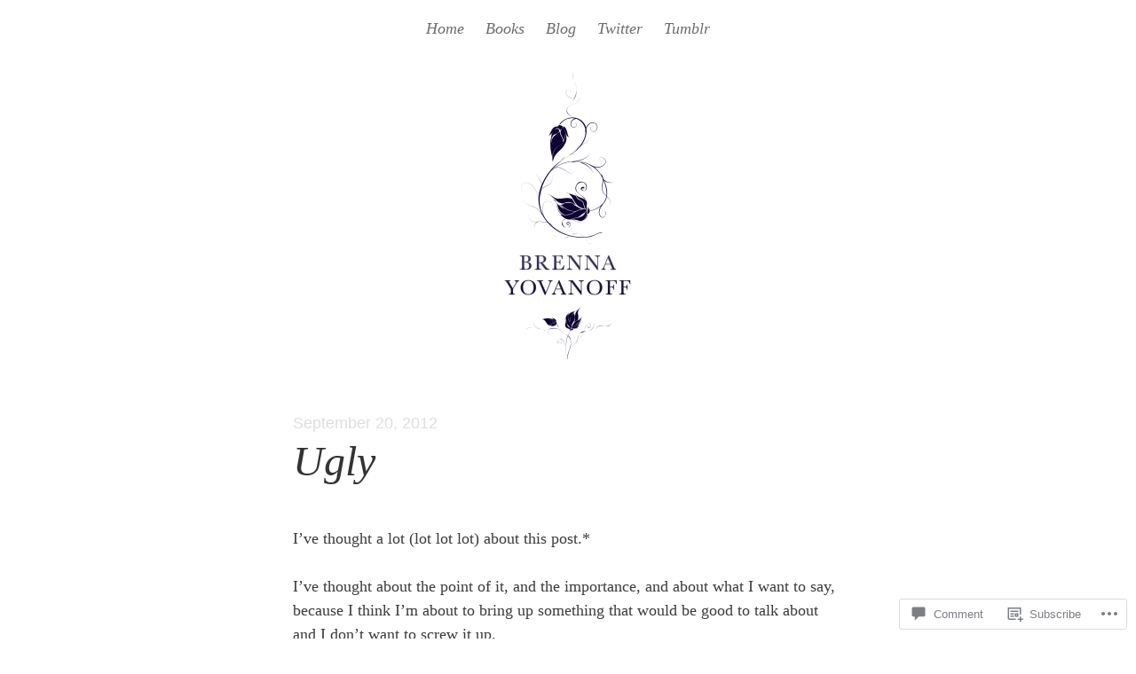

--- FILE ---
content_type: text/html; charset=UTF-8
request_url: https://brennayovanoff.com/2012/09/20/ugly/
body_size: 33082
content:
<!DOCTYPE html>
<!--[if IE 6]>
<html id="ie6" lang="en">
<![endif]-->
<!--[if IE 7]>
<html id="ie7" lang="en">
<![endif]-->
<!--[if IE 8]>
<html id="ie8" lang="en">
<![endif]-->
<!--[if !(IE 6) & !(IE 7) & !(IE 8)]><!-->
<html lang="en">
<!--<![endif]-->
<head>
<meta charset="UTF-8" />
<meta name="viewport" content="width=device-width" />
<title>Ugly | Brenna Yovanoff</title>
<link rel="profile" href="http://gmpg.org/xfn/11" />
<link rel="stylesheet" type="text/css" media="all" href="https://s-ssl.wordpress.com/blank.css?m=1189885325i" />
<link rel="pingback" href="https://brennayovanoff.com/xmlrpc.php" />
<!--[if lt IE 9]>
<script src="https://s0.wp.com/wp-content/themes/pub/toolbox/js/html5.js?m=1315596887i" type="text/javascript"></script>
<![endif]-->

<meta name='robots' content='max-image-preview:large' />

<!-- Async WordPress.com Remote Login -->
<script id="wpcom_remote_login_js">
var wpcom_remote_login_extra_auth = '';
function wpcom_remote_login_remove_dom_node_id( element_id ) {
	var dom_node = document.getElementById( element_id );
	if ( dom_node ) { dom_node.parentNode.removeChild( dom_node ); }
}
function wpcom_remote_login_remove_dom_node_classes( class_name ) {
	var dom_nodes = document.querySelectorAll( '.' + class_name );
	for ( var i = 0; i < dom_nodes.length; i++ ) {
		dom_nodes[ i ].parentNode.removeChild( dom_nodes[ i ] );
	}
}
function wpcom_remote_login_final_cleanup() {
	wpcom_remote_login_remove_dom_node_classes( "wpcom_remote_login_msg" );
	wpcom_remote_login_remove_dom_node_id( "wpcom_remote_login_key" );
	wpcom_remote_login_remove_dom_node_id( "wpcom_remote_login_validate" );
	wpcom_remote_login_remove_dom_node_id( "wpcom_remote_login_js" );
	wpcom_remote_login_remove_dom_node_id( "wpcom_request_access_iframe" );
	wpcom_remote_login_remove_dom_node_id( "wpcom_request_access_styles" );
}

// Watch for messages back from the remote login
window.addEventListener( "message", function( e ) {
	if ( e.origin === "https://r-login.wordpress.com" ) {
		var data = {};
		try {
			data = JSON.parse( e.data );
		} catch( e ) {
			wpcom_remote_login_final_cleanup();
			return;
		}

		if ( data.msg === 'LOGIN' ) {
			// Clean up the login check iframe
			wpcom_remote_login_remove_dom_node_id( "wpcom_remote_login_key" );

			var id_regex = new RegExp( /^[0-9]+$/ );
			var token_regex = new RegExp( /^.*|.*|.*$/ );
			if (
				token_regex.test( data.token )
				&& id_regex.test( data.wpcomid )
			) {
				// We have everything we need to ask for a login
				var script = document.createElement( "script" );
				script.setAttribute( "id", "wpcom_remote_login_validate" );
				script.src = '/remote-login.php?wpcom_remote_login=validate'
					+ '&wpcomid=' + data.wpcomid
					+ '&token=' + encodeURIComponent( data.token )
					+ '&host=' + window.location.protocol
					+ '//' + window.location.hostname
					+ '&postid=1746'
					+ '&is_singular=1';
				document.body.appendChild( script );
			}

			return;
		}

		// Safari ITP, not logged in, so redirect
		if ( data.msg === 'LOGIN-REDIRECT' ) {
			window.location = 'https://wordpress.com/log-in?redirect_to=' + window.location.href;
			return;
		}

		// Safari ITP, storage access failed, remove the request
		if ( data.msg === 'LOGIN-REMOVE' ) {
			var css_zap = 'html { -webkit-transition: margin-top 1s; transition: margin-top 1s; } /* 9001 */ html { margin-top: 0 !important; } * html body { margin-top: 0 !important; } @media screen and ( max-width: 782px ) { html { margin-top: 0 !important; } * html body { margin-top: 0 !important; } }';
			var style_zap = document.createElement( 'style' );
			style_zap.type = 'text/css';
			style_zap.appendChild( document.createTextNode( css_zap ) );
			document.body.appendChild( style_zap );

			var e = document.getElementById( 'wpcom_request_access_iframe' );
			e.parentNode.removeChild( e );

			document.cookie = 'wordpress_com_login_access=denied; path=/; max-age=31536000';

			return;
		}

		// Safari ITP
		if ( data.msg === 'REQUEST_ACCESS' ) {
			console.log( 'request access: safari' );

			// Check ITP iframe enable/disable knob
			if ( wpcom_remote_login_extra_auth !== 'safari_itp_iframe' ) {
				return;
			}

			// If we are in a "private window" there is no ITP.
			var private_window = false;
			try {
				var opendb = window.openDatabase( null, null, null, null );
			} catch( e ) {
				private_window = true;
			}

			if ( private_window ) {
				console.log( 'private window' );
				return;
			}

			var iframe = document.createElement( 'iframe' );
			iframe.id = 'wpcom_request_access_iframe';
			iframe.setAttribute( 'scrolling', 'no' );
			iframe.setAttribute( 'sandbox', 'allow-storage-access-by-user-activation allow-scripts allow-same-origin allow-top-navigation-by-user-activation' );
			iframe.src = 'https://r-login.wordpress.com/remote-login.php?wpcom_remote_login=request_access&origin=' + encodeURIComponent( data.origin ) + '&wpcomid=' + encodeURIComponent( data.wpcomid );

			var css = 'html { -webkit-transition: margin-top 1s; transition: margin-top 1s; } /* 9001 */ html { margin-top: 46px !important; } * html body { margin-top: 46px !important; } @media screen and ( max-width: 660px ) { html { margin-top: 71px !important; } * html body { margin-top: 71px !important; } #wpcom_request_access_iframe { display: block; height: 71px !important; } } #wpcom_request_access_iframe { border: 0px; height: 46px; position: fixed; top: 0; left: 0; width: 100%; min-width: 100%; z-index: 99999; background: #23282d; } ';

			var style = document.createElement( 'style' );
			style.type = 'text/css';
			style.id = 'wpcom_request_access_styles';
			style.appendChild( document.createTextNode( css ) );
			document.body.appendChild( style );

			document.body.appendChild( iframe );
		}

		if ( data.msg === 'DONE' ) {
			wpcom_remote_login_final_cleanup();
		}
	}
}, false );

// Inject the remote login iframe after the page has had a chance to load
// more critical resources
window.addEventListener( "DOMContentLoaded", function( e ) {
	var iframe = document.createElement( "iframe" );
	iframe.style.display = "none";
	iframe.setAttribute( "scrolling", "no" );
	iframe.setAttribute( "id", "wpcom_remote_login_key" );
	iframe.src = "https://r-login.wordpress.com/remote-login.php"
		+ "?wpcom_remote_login=key"
		+ "&origin=aHR0cHM6Ly9icmVubmF5b3Zhbm9mZi5jb20%3D"
		+ "&wpcomid=19189713"
		+ "&time=" + Math.floor( Date.now() / 1000 );
	document.body.appendChild( iframe );
}, false );
</script>
<link rel='dns-prefetch' href='//widgets.wp.com' />
<link rel='dns-prefetch' href='//s0.wp.com' />
<link rel="alternate" type="application/rss+xml" title="Brenna Yovanoff &raquo; Feed" href="https://brennayovanoff.com/feed/" />
<link rel="alternate" type="application/rss+xml" title="Brenna Yovanoff &raquo; Comments Feed" href="https://brennayovanoff.com/comments/feed/" />
<link rel="alternate" type="application/rss+xml" title="Brenna Yovanoff &raquo; Ugly Comments Feed" href="https://brennayovanoff.com/2012/09/20/ugly/feed/" />
	<script type="text/javascript">
		/* <![CDATA[ */
		function addLoadEvent(func) {
			var oldonload = window.onload;
			if (typeof window.onload != 'function') {
				window.onload = func;
			} else {
				window.onload = function () {
					oldonload();
					func();
				}
			}
		}
		/* ]]> */
	</script>
	<link crossorigin='anonymous' rel='stylesheet' id='all-css-0-1' href='/wp-content/mu-plugins/likes/jetpack-likes.css?m=1743883414i&cssminify=yes' type='text/css' media='all' />
<style id='wp-emoji-styles-inline-css'>

	img.wp-smiley, img.emoji {
		display: inline !important;
		border: none !important;
		box-shadow: none !important;
		height: 1em !important;
		width: 1em !important;
		margin: 0 0.07em !important;
		vertical-align: -0.1em !important;
		background: none !important;
		padding: 0 !important;
	}
/*# sourceURL=wp-emoji-styles-inline-css */
</style>
<link crossorigin='anonymous' rel='stylesheet' id='all-css-2-1' href='/wp-content/plugins/gutenberg-core/v22.2.0/build/styles/block-library/style.css?m=1764855221i&cssminify=yes' type='text/css' media='all' />
<style id='wp-block-library-inline-css'>
.has-text-align-justify {
	text-align:justify;
}
.has-text-align-justify{text-align:justify;}

/*# sourceURL=wp-block-library-inline-css */
</style><style id='global-styles-inline-css'>
:root{--wp--preset--aspect-ratio--square: 1;--wp--preset--aspect-ratio--4-3: 4/3;--wp--preset--aspect-ratio--3-4: 3/4;--wp--preset--aspect-ratio--3-2: 3/2;--wp--preset--aspect-ratio--2-3: 2/3;--wp--preset--aspect-ratio--16-9: 16/9;--wp--preset--aspect-ratio--9-16: 9/16;--wp--preset--color--black: #000000;--wp--preset--color--cyan-bluish-gray: #abb8c3;--wp--preset--color--white: #ffffff;--wp--preset--color--pale-pink: #f78da7;--wp--preset--color--vivid-red: #cf2e2e;--wp--preset--color--luminous-vivid-orange: #ff6900;--wp--preset--color--luminous-vivid-amber: #fcb900;--wp--preset--color--light-green-cyan: #7bdcb5;--wp--preset--color--vivid-green-cyan: #00d084;--wp--preset--color--pale-cyan-blue: #8ed1fc;--wp--preset--color--vivid-cyan-blue: #0693e3;--wp--preset--color--vivid-purple: #9b51e0;--wp--preset--gradient--vivid-cyan-blue-to-vivid-purple: linear-gradient(135deg,rgb(6,147,227) 0%,rgb(155,81,224) 100%);--wp--preset--gradient--light-green-cyan-to-vivid-green-cyan: linear-gradient(135deg,rgb(122,220,180) 0%,rgb(0,208,130) 100%);--wp--preset--gradient--luminous-vivid-amber-to-luminous-vivid-orange: linear-gradient(135deg,rgb(252,185,0) 0%,rgb(255,105,0) 100%);--wp--preset--gradient--luminous-vivid-orange-to-vivid-red: linear-gradient(135deg,rgb(255,105,0) 0%,rgb(207,46,46) 100%);--wp--preset--gradient--very-light-gray-to-cyan-bluish-gray: linear-gradient(135deg,rgb(238,238,238) 0%,rgb(169,184,195) 100%);--wp--preset--gradient--cool-to-warm-spectrum: linear-gradient(135deg,rgb(74,234,220) 0%,rgb(151,120,209) 20%,rgb(207,42,186) 40%,rgb(238,44,130) 60%,rgb(251,105,98) 80%,rgb(254,248,76) 100%);--wp--preset--gradient--blush-light-purple: linear-gradient(135deg,rgb(255,206,236) 0%,rgb(152,150,240) 100%);--wp--preset--gradient--blush-bordeaux: linear-gradient(135deg,rgb(254,205,165) 0%,rgb(254,45,45) 50%,rgb(107,0,62) 100%);--wp--preset--gradient--luminous-dusk: linear-gradient(135deg,rgb(255,203,112) 0%,rgb(199,81,192) 50%,rgb(65,88,208) 100%);--wp--preset--gradient--pale-ocean: linear-gradient(135deg,rgb(255,245,203) 0%,rgb(182,227,212) 50%,rgb(51,167,181) 100%);--wp--preset--gradient--electric-grass: linear-gradient(135deg,rgb(202,248,128) 0%,rgb(113,206,126) 100%);--wp--preset--gradient--midnight: linear-gradient(135deg,rgb(2,3,129) 0%,rgb(40,116,252) 100%);--wp--preset--font-size--small: 13px;--wp--preset--font-size--medium: 20px;--wp--preset--font-size--large: 36px;--wp--preset--font-size--x-large: 42px;--wp--preset--font-family--albert-sans: 'Albert Sans', sans-serif;--wp--preset--font-family--alegreya: Alegreya, serif;--wp--preset--font-family--arvo: Arvo, serif;--wp--preset--font-family--bodoni-moda: 'Bodoni Moda', serif;--wp--preset--font-family--bricolage-grotesque: 'Bricolage Grotesque', sans-serif;--wp--preset--font-family--cabin: Cabin, sans-serif;--wp--preset--font-family--chivo: Chivo, sans-serif;--wp--preset--font-family--commissioner: Commissioner, sans-serif;--wp--preset--font-family--cormorant: Cormorant, serif;--wp--preset--font-family--courier-prime: 'Courier Prime', monospace;--wp--preset--font-family--crimson-pro: 'Crimson Pro', serif;--wp--preset--font-family--dm-mono: 'DM Mono', monospace;--wp--preset--font-family--dm-sans: 'DM Sans', sans-serif;--wp--preset--font-family--dm-serif-display: 'DM Serif Display', serif;--wp--preset--font-family--domine: Domine, serif;--wp--preset--font-family--eb-garamond: 'EB Garamond', serif;--wp--preset--font-family--epilogue: Epilogue, sans-serif;--wp--preset--font-family--fahkwang: Fahkwang, sans-serif;--wp--preset--font-family--figtree: Figtree, sans-serif;--wp--preset--font-family--fira-sans: 'Fira Sans', sans-serif;--wp--preset--font-family--fjalla-one: 'Fjalla One', sans-serif;--wp--preset--font-family--fraunces: Fraunces, serif;--wp--preset--font-family--gabarito: Gabarito, system-ui;--wp--preset--font-family--ibm-plex-mono: 'IBM Plex Mono', monospace;--wp--preset--font-family--ibm-plex-sans: 'IBM Plex Sans', sans-serif;--wp--preset--font-family--ibarra-real-nova: 'Ibarra Real Nova', serif;--wp--preset--font-family--instrument-serif: 'Instrument Serif', serif;--wp--preset--font-family--inter: Inter, sans-serif;--wp--preset--font-family--josefin-sans: 'Josefin Sans', sans-serif;--wp--preset--font-family--jost: Jost, sans-serif;--wp--preset--font-family--libre-baskerville: 'Libre Baskerville', serif;--wp--preset--font-family--libre-franklin: 'Libre Franklin', sans-serif;--wp--preset--font-family--literata: Literata, serif;--wp--preset--font-family--lora: Lora, serif;--wp--preset--font-family--merriweather: Merriweather, serif;--wp--preset--font-family--montserrat: Montserrat, sans-serif;--wp--preset--font-family--newsreader: Newsreader, serif;--wp--preset--font-family--noto-sans-mono: 'Noto Sans Mono', sans-serif;--wp--preset--font-family--nunito: Nunito, sans-serif;--wp--preset--font-family--open-sans: 'Open Sans', sans-serif;--wp--preset--font-family--overpass: Overpass, sans-serif;--wp--preset--font-family--pt-serif: 'PT Serif', serif;--wp--preset--font-family--petrona: Petrona, serif;--wp--preset--font-family--piazzolla: Piazzolla, serif;--wp--preset--font-family--playfair-display: 'Playfair Display', serif;--wp--preset--font-family--plus-jakarta-sans: 'Plus Jakarta Sans', sans-serif;--wp--preset--font-family--poppins: Poppins, sans-serif;--wp--preset--font-family--raleway: Raleway, sans-serif;--wp--preset--font-family--roboto: Roboto, sans-serif;--wp--preset--font-family--roboto-slab: 'Roboto Slab', serif;--wp--preset--font-family--rubik: Rubik, sans-serif;--wp--preset--font-family--rufina: Rufina, serif;--wp--preset--font-family--sora: Sora, sans-serif;--wp--preset--font-family--source-sans-3: 'Source Sans 3', sans-serif;--wp--preset--font-family--source-serif-4: 'Source Serif 4', serif;--wp--preset--font-family--space-mono: 'Space Mono', monospace;--wp--preset--font-family--syne: Syne, sans-serif;--wp--preset--font-family--texturina: Texturina, serif;--wp--preset--font-family--urbanist: Urbanist, sans-serif;--wp--preset--font-family--work-sans: 'Work Sans', sans-serif;--wp--preset--spacing--20: 0.44rem;--wp--preset--spacing--30: 0.67rem;--wp--preset--spacing--40: 1rem;--wp--preset--spacing--50: 1.5rem;--wp--preset--spacing--60: 2.25rem;--wp--preset--spacing--70: 3.38rem;--wp--preset--spacing--80: 5.06rem;--wp--preset--shadow--natural: 6px 6px 9px rgba(0, 0, 0, 0.2);--wp--preset--shadow--deep: 12px 12px 50px rgba(0, 0, 0, 0.4);--wp--preset--shadow--sharp: 6px 6px 0px rgba(0, 0, 0, 0.2);--wp--preset--shadow--outlined: 6px 6px 0px -3px rgb(255, 255, 255), 6px 6px rgb(0, 0, 0);--wp--preset--shadow--crisp: 6px 6px 0px rgb(0, 0, 0);}:where(.is-layout-flex){gap: 0.5em;}:where(.is-layout-grid){gap: 0.5em;}body .is-layout-flex{display: flex;}.is-layout-flex{flex-wrap: wrap;align-items: center;}.is-layout-flex > :is(*, div){margin: 0;}body .is-layout-grid{display: grid;}.is-layout-grid > :is(*, div){margin: 0;}:where(.wp-block-columns.is-layout-flex){gap: 2em;}:where(.wp-block-columns.is-layout-grid){gap: 2em;}:where(.wp-block-post-template.is-layout-flex){gap: 1.25em;}:where(.wp-block-post-template.is-layout-grid){gap: 1.25em;}.has-black-color{color: var(--wp--preset--color--black) !important;}.has-cyan-bluish-gray-color{color: var(--wp--preset--color--cyan-bluish-gray) !important;}.has-white-color{color: var(--wp--preset--color--white) !important;}.has-pale-pink-color{color: var(--wp--preset--color--pale-pink) !important;}.has-vivid-red-color{color: var(--wp--preset--color--vivid-red) !important;}.has-luminous-vivid-orange-color{color: var(--wp--preset--color--luminous-vivid-orange) !important;}.has-luminous-vivid-amber-color{color: var(--wp--preset--color--luminous-vivid-amber) !important;}.has-light-green-cyan-color{color: var(--wp--preset--color--light-green-cyan) !important;}.has-vivid-green-cyan-color{color: var(--wp--preset--color--vivid-green-cyan) !important;}.has-pale-cyan-blue-color{color: var(--wp--preset--color--pale-cyan-blue) !important;}.has-vivid-cyan-blue-color{color: var(--wp--preset--color--vivid-cyan-blue) !important;}.has-vivid-purple-color{color: var(--wp--preset--color--vivid-purple) !important;}.has-black-background-color{background-color: var(--wp--preset--color--black) !important;}.has-cyan-bluish-gray-background-color{background-color: var(--wp--preset--color--cyan-bluish-gray) !important;}.has-white-background-color{background-color: var(--wp--preset--color--white) !important;}.has-pale-pink-background-color{background-color: var(--wp--preset--color--pale-pink) !important;}.has-vivid-red-background-color{background-color: var(--wp--preset--color--vivid-red) !important;}.has-luminous-vivid-orange-background-color{background-color: var(--wp--preset--color--luminous-vivid-orange) !important;}.has-luminous-vivid-amber-background-color{background-color: var(--wp--preset--color--luminous-vivid-amber) !important;}.has-light-green-cyan-background-color{background-color: var(--wp--preset--color--light-green-cyan) !important;}.has-vivid-green-cyan-background-color{background-color: var(--wp--preset--color--vivid-green-cyan) !important;}.has-pale-cyan-blue-background-color{background-color: var(--wp--preset--color--pale-cyan-blue) !important;}.has-vivid-cyan-blue-background-color{background-color: var(--wp--preset--color--vivid-cyan-blue) !important;}.has-vivid-purple-background-color{background-color: var(--wp--preset--color--vivid-purple) !important;}.has-black-border-color{border-color: var(--wp--preset--color--black) !important;}.has-cyan-bluish-gray-border-color{border-color: var(--wp--preset--color--cyan-bluish-gray) !important;}.has-white-border-color{border-color: var(--wp--preset--color--white) !important;}.has-pale-pink-border-color{border-color: var(--wp--preset--color--pale-pink) !important;}.has-vivid-red-border-color{border-color: var(--wp--preset--color--vivid-red) !important;}.has-luminous-vivid-orange-border-color{border-color: var(--wp--preset--color--luminous-vivid-orange) !important;}.has-luminous-vivid-amber-border-color{border-color: var(--wp--preset--color--luminous-vivid-amber) !important;}.has-light-green-cyan-border-color{border-color: var(--wp--preset--color--light-green-cyan) !important;}.has-vivid-green-cyan-border-color{border-color: var(--wp--preset--color--vivid-green-cyan) !important;}.has-pale-cyan-blue-border-color{border-color: var(--wp--preset--color--pale-cyan-blue) !important;}.has-vivid-cyan-blue-border-color{border-color: var(--wp--preset--color--vivid-cyan-blue) !important;}.has-vivid-purple-border-color{border-color: var(--wp--preset--color--vivid-purple) !important;}.has-vivid-cyan-blue-to-vivid-purple-gradient-background{background: var(--wp--preset--gradient--vivid-cyan-blue-to-vivid-purple) !important;}.has-light-green-cyan-to-vivid-green-cyan-gradient-background{background: var(--wp--preset--gradient--light-green-cyan-to-vivid-green-cyan) !important;}.has-luminous-vivid-amber-to-luminous-vivid-orange-gradient-background{background: var(--wp--preset--gradient--luminous-vivid-amber-to-luminous-vivid-orange) !important;}.has-luminous-vivid-orange-to-vivid-red-gradient-background{background: var(--wp--preset--gradient--luminous-vivid-orange-to-vivid-red) !important;}.has-very-light-gray-to-cyan-bluish-gray-gradient-background{background: var(--wp--preset--gradient--very-light-gray-to-cyan-bluish-gray) !important;}.has-cool-to-warm-spectrum-gradient-background{background: var(--wp--preset--gradient--cool-to-warm-spectrum) !important;}.has-blush-light-purple-gradient-background{background: var(--wp--preset--gradient--blush-light-purple) !important;}.has-blush-bordeaux-gradient-background{background: var(--wp--preset--gradient--blush-bordeaux) !important;}.has-luminous-dusk-gradient-background{background: var(--wp--preset--gradient--luminous-dusk) !important;}.has-pale-ocean-gradient-background{background: var(--wp--preset--gradient--pale-ocean) !important;}.has-electric-grass-gradient-background{background: var(--wp--preset--gradient--electric-grass) !important;}.has-midnight-gradient-background{background: var(--wp--preset--gradient--midnight) !important;}.has-small-font-size{font-size: var(--wp--preset--font-size--small) !important;}.has-medium-font-size{font-size: var(--wp--preset--font-size--medium) !important;}.has-large-font-size{font-size: var(--wp--preset--font-size--large) !important;}.has-x-large-font-size{font-size: var(--wp--preset--font-size--x-large) !important;}.has-albert-sans-font-family{font-family: var(--wp--preset--font-family--albert-sans) !important;}.has-alegreya-font-family{font-family: var(--wp--preset--font-family--alegreya) !important;}.has-arvo-font-family{font-family: var(--wp--preset--font-family--arvo) !important;}.has-bodoni-moda-font-family{font-family: var(--wp--preset--font-family--bodoni-moda) !important;}.has-bricolage-grotesque-font-family{font-family: var(--wp--preset--font-family--bricolage-grotesque) !important;}.has-cabin-font-family{font-family: var(--wp--preset--font-family--cabin) !important;}.has-chivo-font-family{font-family: var(--wp--preset--font-family--chivo) !important;}.has-commissioner-font-family{font-family: var(--wp--preset--font-family--commissioner) !important;}.has-cormorant-font-family{font-family: var(--wp--preset--font-family--cormorant) !important;}.has-courier-prime-font-family{font-family: var(--wp--preset--font-family--courier-prime) !important;}.has-crimson-pro-font-family{font-family: var(--wp--preset--font-family--crimson-pro) !important;}.has-dm-mono-font-family{font-family: var(--wp--preset--font-family--dm-mono) !important;}.has-dm-sans-font-family{font-family: var(--wp--preset--font-family--dm-sans) !important;}.has-dm-serif-display-font-family{font-family: var(--wp--preset--font-family--dm-serif-display) !important;}.has-domine-font-family{font-family: var(--wp--preset--font-family--domine) !important;}.has-eb-garamond-font-family{font-family: var(--wp--preset--font-family--eb-garamond) !important;}.has-epilogue-font-family{font-family: var(--wp--preset--font-family--epilogue) !important;}.has-fahkwang-font-family{font-family: var(--wp--preset--font-family--fahkwang) !important;}.has-figtree-font-family{font-family: var(--wp--preset--font-family--figtree) !important;}.has-fira-sans-font-family{font-family: var(--wp--preset--font-family--fira-sans) !important;}.has-fjalla-one-font-family{font-family: var(--wp--preset--font-family--fjalla-one) !important;}.has-fraunces-font-family{font-family: var(--wp--preset--font-family--fraunces) !important;}.has-gabarito-font-family{font-family: var(--wp--preset--font-family--gabarito) !important;}.has-ibm-plex-mono-font-family{font-family: var(--wp--preset--font-family--ibm-plex-mono) !important;}.has-ibm-plex-sans-font-family{font-family: var(--wp--preset--font-family--ibm-plex-sans) !important;}.has-ibarra-real-nova-font-family{font-family: var(--wp--preset--font-family--ibarra-real-nova) !important;}.has-instrument-serif-font-family{font-family: var(--wp--preset--font-family--instrument-serif) !important;}.has-inter-font-family{font-family: var(--wp--preset--font-family--inter) !important;}.has-josefin-sans-font-family{font-family: var(--wp--preset--font-family--josefin-sans) !important;}.has-jost-font-family{font-family: var(--wp--preset--font-family--jost) !important;}.has-libre-baskerville-font-family{font-family: var(--wp--preset--font-family--libre-baskerville) !important;}.has-libre-franklin-font-family{font-family: var(--wp--preset--font-family--libre-franklin) !important;}.has-literata-font-family{font-family: var(--wp--preset--font-family--literata) !important;}.has-lora-font-family{font-family: var(--wp--preset--font-family--lora) !important;}.has-merriweather-font-family{font-family: var(--wp--preset--font-family--merriweather) !important;}.has-montserrat-font-family{font-family: var(--wp--preset--font-family--montserrat) !important;}.has-newsreader-font-family{font-family: var(--wp--preset--font-family--newsreader) !important;}.has-noto-sans-mono-font-family{font-family: var(--wp--preset--font-family--noto-sans-mono) !important;}.has-nunito-font-family{font-family: var(--wp--preset--font-family--nunito) !important;}.has-open-sans-font-family{font-family: var(--wp--preset--font-family--open-sans) !important;}.has-overpass-font-family{font-family: var(--wp--preset--font-family--overpass) !important;}.has-pt-serif-font-family{font-family: var(--wp--preset--font-family--pt-serif) !important;}.has-petrona-font-family{font-family: var(--wp--preset--font-family--petrona) !important;}.has-piazzolla-font-family{font-family: var(--wp--preset--font-family--piazzolla) !important;}.has-playfair-display-font-family{font-family: var(--wp--preset--font-family--playfair-display) !important;}.has-plus-jakarta-sans-font-family{font-family: var(--wp--preset--font-family--plus-jakarta-sans) !important;}.has-poppins-font-family{font-family: var(--wp--preset--font-family--poppins) !important;}.has-raleway-font-family{font-family: var(--wp--preset--font-family--raleway) !important;}.has-roboto-font-family{font-family: var(--wp--preset--font-family--roboto) !important;}.has-roboto-slab-font-family{font-family: var(--wp--preset--font-family--roboto-slab) !important;}.has-rubik-font-family{font-family: var(--wp--preset--font-family--rubik) !important;}.has-rufina-font-family{font-family: var(--wp--preset--font-family--rufina) !important;}.has-sora-font-family{font-family: var(--wp--preset--font-family--sora) !important;}.has-source-sans-3-font-family{font-family: var(--wp--preset--font-family--source-sans-3) !important;}.has-source-serif-4-font-family{font-family: var(--wp--preset--font-family--source-serif-4) !important;}.has-space-mono-font-family{font-family: var(--wp--preset--font-family--space-mono) !important;}.has-syne-font-family{font-family: var(--wp--preset--font-family--syne) !important;}.has-texturina-font-family{font-family: var(--wp--preset--font-family--texturina) !important;}.has-urbanist-font-family{font-family: var(--wp--preset--font-family--urbanist) !important;}.has-work-sans-font-family{font-family: var(--wp--preset--font-family--work-sans) !important;}
/*# sourceURL=global-styles-inline-css */
</style>

<style id='classic-theme-styles-inline-css'>
/*! This file is auto-generated */
.wp-block-button__link{color:#fff;background-color:#32373c;border-radius:9999px;box-shadow:none;text-decoration:none;padding:calc(.667em + 2px) calc(1.333em + 2px);font-size:1.125em}.wp-block-file__button{background:#32373c;color:#fff;text-decoration:none}
/*# sourceURL=/wp-includes/css/classic-themes.min.css */
</style>
<link crossorigin='anonymous' rel='stylesheet' id='all-css-4-1' href='/_static/??-eJx9jksOwjAMRC9EcCsEFQvEUVA+FqTUSRQ77fVxVbEBxMaSZ+bZA0sxPifBJEDNlKndY2LwuaLqVKyAJghDtDghaWzvmXfwG1uKMsa5UpHZ6KTYyMhDQf7HjSjF+qdRaTuxGcAtvb3bjCnkCrZJJisS/RcFXD24FqcAM1ann1VcK/Pnvna50qUfTl3XH8+HYXwBNR1jhQ==&cssminify=yes' type='text/css' media='all' />
<link rel='stylesheet' id='verbum-gutenberg-css-css' href='https://widgets.wp.com/verbum-block-editor/block-editor.css?ver=1738686361' media='all' />
<link crossorigin='anonymous' rel='stylesheet' id='all-css-6-1' href='/_static/??-eJzTLy/QTc7PK0nNK9HPLdUtyClNz8wr1i9KTcrJTwcy0/WTi5G5ekCujj52Temp+bo5+cmJJZn5eSgc3bScxMwikFb7XFtDE1NLExMLc0OTLACohS2q&cssminify=yes' type='text/css' media='all' />
<link crossorigin='anonymous' rel='stylesheet' id='print-css-7-1' href='/wp-content/mu-plugins/global-print/global-print.css?m=1465851035i&cssminify=yes' type='text/css' media='print' />
<style id='jetpack-global-styles-frontend-style-inline-css'>
:root { --font-headings: unset; --font-base: unset; --font-headings-default: -apple-system,BlinkMacSystemFont,"Segoe UI",Roboto,Oxygen-Sans,Ubuntu,Cantarell,"Helvetica Neue",sans-serif; --font-base-default: -apple-system,BlinkMacSystemFont,"Segoe UI",Roboto,Oxygen-Sans,Ubuntu,Cantarell,"Helvetica Neue",sans-serif;}
/*# sourceURL=jetpack-global-styles-frontend-style-inline-css */
</style>
<link crossorigin='anonymous' rel='stylesheet' id='all-css-10-1' href='/wp-content/themes/h4/global.css?m=1420737423i&cssminify=yes' type='text/css' media='all' />
<script type="text/javascript" id="wpcom-actionbar-placeholder-js-extra">
/* <![CDATA[ */
var actionbardata = {"siteID":"19189713","postID":"1746","siteURL":"https://brennayovanoff.com","xhrURL":"https://brennayovanoff.com/wp-admin/admin-ajax.php","nonce":"538b1bcb63","isLoggedIn":"","statusMessage":"","subsEmailDefault":"instantly","proxyScriptUrl":"https://s0.wp.com/wp-content/js/wpcom-proxy-request.js?m=1513050504i&amp;ver=20211021","shortlink":"https://wp.me/s1iw7v-ugly","i18n":{"followedText":"New posts from this site will now appear in your \u003Ca href=\"https://wordpress.com/reader\"\u003EReader\u003C/a\u003E","foldBar":"Collapse this bar","unfoldBar":"Expand this bar","shortLinkCopied":"Shortlink copied to clipboard."}};
//# sourceURL=wpcom-actionbar-placeholder-js-extra
/* ]]> */
</script>
<script type="text/javascript" id="jetpack-mu-wpcom-settings-js-before">
/* <![CDATA[ */
var JETPACK_MU_WPCOM_SETTINGS = {"assetsUrl":"https://s0.wp.com/wp-content/mu-plugins/jetpack-mu-wpcom-plugin/sun/jetpack_vendor/automattic/jetpack-mu-wpcom/src/build/"};
//# sourceURL=jetpack-mu-wpcom-settings-js-before
/* ]]> */
</script>
<script crossorigin='anonymous' type='text/javascript'  src='/wp-content/js/rlt-proxy.js?m=1720530689i'></script>
<script type="text/javascript" id="rlt-proxy-js-after">
/* <![CDATA[ */
	rltInitialize( {"token":null,"iframeOrigins":["https:\/\/widgets.wp.com"]} );
//# sourceURL=rlt-proxy-js-after
/* ]]> */
</script>
<link rel="EditURI" type="application/rsd+xml" title="RSD" href="https://brennayovanoff.wordpress.com/xmlrpc.php?rsd" />
<meta name="generator" content="WordPress.com" />
<link rel="canonical" href="https://brennayovanoff.com/2012/09/20/ugly/" />
<link rel='shortlink' href='https://wp.me/s1iw7v-ugly' />
<link rel="alternate" type="application/json+oembed" href="https://public-api.wordpress.com/oembed/?format=json&amp;url=https%3A%2F%2Fbrennayovanoff.com%2F2012%2F09%2F20%2Fugly%2F&amp;for=wpcom-auto-discovery" /><link rel="alternate" type="application/xml+oembed" href="https://public-api.wordpress.com/oembed/?format=xml&amp;url=https%3A%2F%2Fbrennayovanoff.com%2F2012%2F09%2F20%2Fugly%2F&amp;for=wpcom-auto-discovery" />
<!-- Jetpack Open Graph Tags -->
<meta property="og:type" content="article" />
<meta property="og:title" content="Ugly" />
<meta property="og:url" content="https://brennayovanoff.com/2012/09/20/ugly/" />
<meta property="og:description" content="I’ve thought a lot (lot lot lot) about this post.* I’ve thought about the point of it, and the importance, and about what I want to say, because I think I’m about to bring up something that would b…" />
<meta property="article:published_time" content="2012-09-20T20:48:09+00:00" />
<meta property="article:modified_time" content="2014-11-22T19:47:17+00:00" />
<meta property="og:site_name" content="Brenna Yovanoff" />
<meta property="og:image" content="https://s0.wp.com/i/blank.jpg?m=1383295312i" />
<meta property="og:image:width" content="200" />
<meta property="og:image:height" content="200" />
<meta property="og:image:alt" content="" />
<meta property="og:locale" content="en_US" />
<meta property="article:publisher" content="https://www.facebook.com/WordPresscom" />
<meta name="twitter:text:title" content="Ugly" />
<meta name="twitter:card" content="summary" />

<!-- End Jetpack Open Graph Tags -->
<link rel="shortcut icon" type="image/x-icon" href="https://s0.wp.com/i/favicon.ico?m=1713425267i" sizes="16x16 24x24 32x32 48x48" />
<link rel="icon" type="image/x-icon" href="https://s0.wp.com/i/favicon.ico?m=1713425267i" sizes="16x16 24x24 32x32 48x48" />
<link rel="apple-touch-icon" href="https://s0.wp.com/i/webclip.png?m=1713868326i" />
<link rel='openid.server' href='https://brennayovanoff.com/?openidserver=1' />
<link rel='openid.delegate' href='https://brennayovanoff.com/' />
<link rel="search" type="application/opensearchdescription+xml" href="https://brennayovanoff.com/osd.xml" title="Brenna Yovanoff" />
<link rel="search" type="application/opensearchdescription+xml" href="https://s1.wp.com/opensearch.xml" title="WordPress.com" />
<script type="text/javascript" id="webfont-output">
  
  WebFontConfig = {"typekit":{"id":"bkk3kpe"}};
  (function() {
    var wf = document.createElement('script');
    wf.src = ('https:' == document.location.protocol ? 'https' : 'http') +
      '://ajax.googleapis.com/ajax/libs/webfont/1/webfont.js';
    wf.type = 'text/javascript';
    wf.async = 'true';
    var s = document.getElementsByTagName('script')[0];
    s.parentNode.insertBefore(wf, s);
	})();
</script><meta name="description" content="I’ve thought a lot (lot lot lot) about this post.* I’ve thought about the point of it, and the importance, and about what I want to say, because I think I’m about to bring up something that would be good to talk about and I don’t want to screw it up. The autumn of my&hellip;" />
			<link rel="stylesheet" id="custom-css-css" type="text/css" href="https://s0.wp.com/?custom-css=1&#038;csblog=1iw7v&#038;cscache=6&#038;csrev=256" />
			<link crossorigin='anonymous' rel='stylesheet' id='all-css-0-3' href='/wp-content/mu-plugins/jetpack-plugin/sun/_inc/build/subscriptions/subscriptions.min.css?m=1753981412i&cssminify=yes' type='text/css' media='all' />
</head>

<body class="wp-singular post-template-default single single-post postid-1746 single-format-standard wp-theme-pubtoolbox customizer-styles-applied single-author jetpack-reblog-enabled">
<div id="page" class="hfeed">
	<header id="branding" role="banner">
		<hgroup>
			<h1 id="site-title"><a href="https://brennayovanoff.com/" title="Brenna Yovanoff" rel="home">Brenna Yovanoff</a></h1>
			<h2 id="site-description">Young Adult Author</h2>
		</hgroup>

		<nav id="access" role="navigation">
			<h1 class="assistive-text section-heading">Main menu</h1>
			<div class="skip-link screen-reader-text"><a href="#content" title="Skip to content">Skip to content</a></div>

			<div class="menu-menu-1-container"><ul id="menu-menu-1" class="menu"><li id="menu-item-2017" class="menu-item menu-item-type-post_type menu-item-object-page menu-item-home menu-item-2017"><a href="https://brennayovanoff.com/">Home</a></li>
<li id="menu-item-2024" class="menu-item menu-item-type-post_type menu-item-object-page menu-item-2024"><a href="https://brennayovanoff.com/books/">Books</a></li>
<li id="menu-item-2025" class="menu-item menu-item-type-post_type menu-item-object-page current_page_parent menu-item-2025"><a href="https://brennayovanoff.com/posts/">Blog</a></li>
<li id="menu-item-2027" class="menu-item menu-item-type-custom menu-item-object-custom menu-item-2027"><a href="https://twitter.com/brennayovanoff">Twitter</a></li>
<li id="menu-item-2028" class="menu-item menu-item-type-custom menu-item-object-custom menu-item-2028"><a href="http://brennayovanoff.tumblr.com">Tumblr</a></li>
</ul></div>		</nav><!-- #access -->
	</header><!-- #branding -->

	<div id="main">
		<div id="primary">
			<div id="content" role="main">

			
					<nav id="nav-above">
		<h1 class="assistive-text section-heading">Post navigation</h1>

	
		<div class="nav-previous"><a href="https://brennayovanoff.com/2012/09/17/in-which-brenna-fails-utterly-at-being-an-adult/" rel="prev"><span class="meta-nav">&larr;</span> In Which Brenna Fails Utterly at Being an&nbsp;Adult</a></div>		<div class="nav-next"><a href="https://brennayovanoff.com/2012/09/24/sunflower/" rel="next">Sunflower <span class="meta-nav">&rarr;</span></a></div>
	
	</nav><!-- #nav-above -->
	
				
<article id="post-1746" class="post-1746 post type-post status-publish format-standard hentry category-high-school category-wit">
	<header class="entry-header">
		<h1 class="entry-title">Ugly</h1>

		<div class="entry-meta">
			<span class="sep">Posted on </span><a href="https://brennayovanoff.com/2012/09/20/ugly/" title="2:48 pm" rel="bookmark"><time class="entry-date" datetime="2012-09-20T14:48:09-06:00" pubdate>September 20, 2012</time></a><span class="byline"> <span class="sep"> by </span> <span class="author vcard"><a class="url fn n" href="https://brennayovanoff.com/author/brennayovanoff/" title="View all posts by Brenna Yovanoff" rel="author">Brenna Yovanoff</a></span></span>		</div><!-- .entry-meta -->
	</header><!-- .entry-header -->

	<div class="entry-content">
		<p>I’ve thought a lot (lot lot lot) about this post.*</p>
<p>I’ve thought about the point of it, and the importance, and about what I want to say, because I think I’m about to bring up something that would be good to talk about and I don’t want to screw it up.</p>
<p>The autumn of my senior year of high school is pretty dismal (maddening? miserable?), because I hate how I look.</p>
<p><span id="more-1746"></span></p>
<p>That sounds both simplistic and kind of juvenile. But it’s not.</p>
<p>I’ve mentioned it before—the way that in the span of a few months, I’ve become completely unrecognizable to myself. I look in the mirror, and I hate my face and my hair and my teeth and the way that my nose has clearly (<i>clearly</i>) been broken more than once, and it kind of ruins my day.</p>
<p>Which, I have to be honest, feels like a total rational and feminist failure on my part, because I’m supposed to be way smarter than that. (Also, I don’t know who decided that. I think I did. Which does nothing to improve my day-to-day impression of myself, because thanks to the transitive property of equality, I am now both ugly AND stupid. Yay.)</p>
<p>For the first couple months of school, I think about how much I don’t like how I look, but never really address it head-on. I write about it some—a little—but not really. It’s like this looming, shapeless thing that I can kind of recognize, but can’t quite articulate.</p>
<p>This changes one afternoon because it’s been bothering me for so long that I get to this weird, desperate point where I suddenly feel like I can’t <i>not</i> talk about it. Which is actually a pretty impressive development, considering that during this particular era of my life, I never really talk much about anything.</p>
<p>What happens is, <a href="https://brennayovanoff.com/category/wit/">Wit</a> is lying on his back in the hall by my locker. It’s during third hour, which means I have a free period and he has an English class he never goes to.</p>
<p>“You don&#8217;t look very happy,” he says.</p>
<p>“I think I might have become ugly,” I tell him, and am immediately shocked at how unbearable the words sound, all raw and stupid and pointy. Rolling the idea around in your head for months is one thing. Saying it out loud hurts more than I would have expected.</p>
<p>(Brenna from the future says, Oh, get a grip—you are not UGLY! You just don’t look like such a little kid anymore!)</p>
<p>(Which Brenna from the future totally fails to grasp is a huge part of the problem.)</p>
<p>While Wit doesn’t exactly <i>confirm</i> my deepest-darkest suspicions, he also doesn’t leap up to reassure me. Naturally, I conclude that he knows I’m hideous and is just too nice to say so.</p>
<p>“Well, it&#8217;s not like you&#8217;re freakish or deformed,” he says finally. “$%&amp;@, you don&#8217;t even have a mustache.” Then he smiles and rolls his eyes. “See, without a mustache, how can you be ugly?”<!--more keep reading…--></p>
<p>He’s being lighthearted and goofy, not taking me seriously, and doesn’t he see that this is no laughing matter?</p>
<p>(He doesn’t.)</p>
<p>So, in an effort to make Wit <i>listen, damn it</i>, I say the bad, shallow thing that shames me even when I just think it privately to myself. “Boys used to ask me out last year. Even guys I didn&#8217;t know. But now no one does.”</p>
<p>Lying flat on his back in the locker bay, Wit is unimpressed. “Yeah, because you always said <i>no</i>. Look, if you went up to someone and asked for their number and said you wanted to hang out with them sometime, they&#8217;d be <i>happy</i>. They&#8217;d say yes.”</p>
<p>In this awkward, cinematic, vaguely Wes-Anderson-esque interaction, Wit is the voice of reason, even though he’s speaking to me from the floor. He is being totally, 100% sensible, but I don’t want to hear it because I don’t want the prospect of all future social and romantic successes to be predicated on my taking any sort of actual risk.</p>
<p>“Okay.” He sighs, rolling his head back and forth on the floor. “Okay, you look a <i>little</i> different—I think your face is bonier. I don&#8217;t think I used to be able to see your cheekbones as much. Maybe that&#8217;s just from this angle. Also, I can see up your nose, which is unattractive on anyone.”</p>
<p>“But I do look different, though.”</p>
<p>Wit laughs and shakes his head. When he stands up, there’s a big smear of dust on the back of his shirt.</p>
<p>I hook my fingers around the chain of my necklace and stare up at the skylight so I don’t have to look at him when I say the next part. “If I were like Cobalt, this wouldn’t even be a problem. If I liked a boy, all I&#8217;d ever have to do was flip my hair around and stick my chest out. I’d always know exactly what to do about everything.”</p>
<p>This is not only a pretty egregious logical fallacy, but also evidence of a kind of catty jealousy that in my previous incarnation as Ice-Girl, I would have scorned <i>so</i> hard. Like, this is the kind of pointless self-deprecation that is the sole province of girls who actually think about these things. Also, who am I?</p>
<p>Wit stares back at me like he also does not know who I am. “<i>Cobalt</i>?”</p>
<p>“I thought she was hot. I thought <i>all</i> guys thought she was hot. Here, you have dirt on you.”</p>
<p>“You don&#8217;t want to be like Cobalt,” he says as I scrub at his back. “She’s always trying to get people to look at her all the time, and she always acts like she has sex with more guys than I think she really does.”</p>
<p>“Am I as pretty as she is?”</p>
<p>“No,” he says, because he is unfailingly honest. “But it doesn’t matter. The kind of guys who’ll like you aren’t the same ones who will like Cobalt.”</p>
<p>And because he sounds so thoroughly sure of what he’s saying, and because it actually makes me feel a tiny bit better just to have said all this out loud, I nod and shrug into my coat and we head off down the hall together and go get coffee.</p>
<p class="sep">*****</p>
<p>Okay, before we get into the actual hard part of this post, I need to point out that there are two different things going on here. Well, three. There are at least three different things going on here. Or probably more.</p>
<p>For the sake of organization, though, I’m going to start with the first one.</p>
<p><i>First.</i> (She says to her teenage-self …)</p>
<p>If, for some reason, you find yourself feeling profoundly ugly—especially if you’ve gone from essentially happy with yourself to utterly undone in a fairly short period of time—it might be worth the extra few seconds it takes to step back and do a quick situation-check to see if anything else is going on in your life.</p>
<p>Because I have a budding theory, based solely on personal experience, that sometimes the issue of how you look might just be something concrete to focus on so that you don’t have to think about a whole mess of other things.</p>
<p>Like, for instance, how one of your closest friends refuses to eat anything and is starting to look seriously sick, or the fact that you like a boy who smokes a lot of pot and never talks and who terrifies the hell out of you, and the only friend you can really communicate with openly and honestly calls you every night and most of the time that’s fine, except that sometimes you catch him acting really weird and a little bit like he might possibly have a crush on you and you’re desperately scared that something is going to go wrong and then he won’t be your friend at all anymore, because that totally just happened four months ago with your last boyfriend, who currently refuses to even look at you.</p>
<p>Or, you know, also maybe just a bunch of other different things that are more specific to your own situation. But it’s worth it to step back and take the inventory. Then remember that concrete considerations like your face and your body are way easier to obsess about than these other things, which mostly exist outside of you and often seem completely beyond your control. Sometimes these things are big and daunting and messed-up. Sometimes they’re really scary. But don’t go confusing your appearance with something that’s actually bothering you in your brain.</p>
<p>The second thing I want to say is pretty inconveniently tied up with the third thing, so I’ll do my best to disentangle them.</p>
<p>To start with, I have something very important to tell you, which is that right now, today, this minute, someone thinks you’re beautiful.</p>
<p>For a lot of you, you might be perfectly comfortable with that. You might even nod and smile and think of your person fondly and then go give them a hug.</p>
<p>However, because life is complicated and the media in particular is not in the business of making us feel good about ourselves, there are probably some of you who don’t believe me. And this is where the problem lies. This is where points two and three are pretty tightly intertwined.</p>
<p>Someone thinks you’re beautiful, and also there’s a whole chorus of other insidious voices out there (mostly trying to sell you something) telling you that they don’t and that they shouldn’t.</p>
<p>On the one hand, I feel like most of us have grown up being reminded that self-esteem is important and that we should embrace our individuality and recognize our own unique beauty. On the other hand, sometimes that’s really hard. Because often, we’re confronted with insanely mixed messages and a very narrow standard of what is considered beautiful. Which makes it difficult to actually put any of these ideas into practice, and some days, all we can do is try.</p>
<p>So I have something specific for you to try, which is this: try to remember that all the noise in your head is still just noise, and that someone in your daily world thinks you’re beautiful, and watch, I will prove it.</p>
<p>Right now, you have a friend who is completely smitten with someone who just doesn’t do it for you.</p>
<p>Right now, maybe there’s a celebrity you’ve drawn a billion pictures of, or made into a billion animated gifs, and even though you might be deeply infatuated with that person’s quirky fashion sense, or the way they smile infectiously in that one animation, I can pretty much guarantee that there’s someone else out there on the internet who just squints and says, “Really?”</p>
<p>Beauty standards are arbitrary. (Beauty standards are sometimes freakish and bizarre.)</p>
<p>Beauty standards are complex constructs that directly reflect elements of the society from which they arise and also make interesting terms papers, but they aren’t really useful on a day-to-day basis.</p>
<p>What I’m saying is, there are perfume commercials and Dolce &amp; Gabbana ads and pop stars who work out eight hours a day and <i>still</i> get photoshopped into oblivion every time they’re on the cover of anything, and then there’s real life. And real life is where you’re attracted to people just because you’re attracted to them, and not because they look particularly like something out of a magazine.</p>
<p>It’s where sometimes you think your best friend is the most beautiful person you’ve ever seen because you love the way he sings along to the radio, or because of how excited she gets about vintage motorcycles or puppies or differential equations, and not at all because they have the clearest skin or the best posture or the straightest teeth. It’s where you get all pink-eared and smiley over that guy who doesn’t even come close to corresponding with the generic picture of the “ideal” guy that you have in your head, but so what? There’s just something magical about him anyway, and when he feeds squirrels in the parking lot and thinks that no one’s watching, he’s completely beautiful, and your heart beats like crazy.</p>
<p>And because this is happening all the time, everywhere, to a whole array of different people in different situations with different styles and personalities and different objects of affection, I can safely say, with very little room for error, that someone out there loves how you get excited about things, loves how you sing along to the radio or always do your homework or never do your homework, loves how you nervously doodle rabbits on scratch paper and how I grow venus flytraps in glass jars and dream about octopuses and can rarely find my keys.</p>
<p>I can safely say that someone thinks we’re beautiful, and who are we to tell them that they’re wrong?</p>
<p><small>*That’s probably how it got so long.</small></p>
			</div><!-- .entry-content -->

	<footer class="entry-meta">
		This entry was posted in <a href="https://brennayovanoff.com/category/high-school/" rel="category tag">High School</a>, <a href="https://brennayovanoff.com/category/wit/" rel="category tag">Wit</a>. Bookmark the <a href="https://brennayovanoff.com/2012/09/20/ugly/" title="Permalink to Ugly" rel="bookmark">permalink</a>.
			</footer><!-- .entry-meta -->
</article><!-- #post-1746 -->

					<nav id="nav-below">
		<h1 class="assistive-text section-heading">Post navigation</h1>

	
		<div class="nav-previous"><a href="https://brennayovanoff.com/2012/09/17/in-which-brenna-fails-utterly-at-being-an-adult/" rel="prev"><span class="meta-nav">&larr;</span> In Which Brenna Fails Utterly at Being an&nbsp;Adult</a></div>		<div class="nav-next"><a href="https://brennayovanoff.com/2012/09/24/sunflower/" rel="next">Sunflower <span class="meta-nav">&rarr;</span></a></div>
	
	</nav><!-- #nav-below -->
	
					<div id="comments">
	
	
			<h2 id="comments-title">
			15 thoughts on &ldquo;<span>Ugly</span>&rdquo;		</h2>

		
		<ol class="commentlist">
				<li class="comment byuser comment-author-mocobookfest even thread-even depth-1" id="li-comment-8580">
		<article id="comment-8580" class="comment">
			<footer>
				<div class="comment-author vcard">
					<img referrerpolicy="no-referrer" alt='mocobookfest&#039;s avatar' src='https://0.gravatar.com/avatar/35d0cc9bd817cff955c965e4b9d02fba913249289030333b6ef749cd50f32af2?s=40&#038;d=monsterid&#038;r=G' srcset='https://0.gravatar.com/avatar/35d0cc9bd817cff955c965e4b9d02fba913249289030333b6ef749cd50f32af2?s=40&#038;d=monsterid&#038;r=G 1x, https://0.gravatar.com/avatar/35d0cc9bd817cff955c965e4b9d02fba913249289030333b6ef749cd50f32af2?s=60&#038;d=monsterid&#038;r=G 1.5x, https://0.gravatar.com/avatar/35d0cc9bd817cff955c965e4b9d02fba913249289030333b6ef749cd50f32af2?s=80&#038;d=monsterid&#038;r=G 2x, https://0.gravatar.com/avatar/35d0cc9bd817cff955c965e4b9d02fba913249289030333b6ef749cd50f32af2?s=120&#038;d=monsterid&#038;r=G 3x, https://0.gravatar.com/avatar/35d0cc9bd817cff955c965e4b9d02fba913249289030333b6ef749cd50f32af2?s=160&#038;d=monsterid&#038;r=G 4x' class='avatar avatar-40' height='40' width='40' loading='lazy' decoding='async' />					<cite class="fn"><a href="http://mocobookfest.wordpress.com" class="url" rel="ugc external nofollow">mocobookfest</a></cite> <span class="says">says:</span>				</div><!-- .comment-author .vcard -->
				
				<div class="comment-meta commentmetadata">
					<a href="https://brennayovanoff.com/2012/09/20/ugly/#comment-8580"><time pubdate datetime="2012-09-20T16:23:09-06:00">
					September 20, 2012 at 4:23 pm					</time></a>
									</div><!-- .comment-meta .commentmetadata -->
			</footer>

			<div class="comment-content"><p>That was profound and AMAZING!!! Thank you for reminding us of what really counts.  And you are right!  It needed to be said!</p>
</div>

			<div class="reply">
				<a rel="nofollow" class="comment-reply-link" href="https://brennayovanoff.com/2012/09/20/ugly/?replytocom=8580#respond" data-commentid="8580" data-postid="1746" data-belowelement="comment-8580" data-respondelement="respond" data-replyto="Reply to mocobookfest" aria-label="Reply to mocobookfest">Reply</a>			</div><!-- .reply -->
		</article><!-- #comment-## -->

	<ul class="children">
	<li class="comment byuser comment-author-brennayovanoff bypostauthor odd alt depth-2" id="li-comment-8581">
		<article id="comment-8581" class="comment">
			<footer>
				<div class="comment-author vcard">
					<img referrerpolicy="no-referrer" alt='Brenna Yovanoff&#039;s avatar' src='https://0.gravatar.com/avatar/69efc31de0b9ad08df7f2a17b0bc31a72f2bf11669cb3809879df7ec9293df60?s=40&#038;d=monsterid&#038;r=G' srcset='https://0.gravatar.com/avatar/69efc31de0b9ad08df7f2a17b0bc31a72f2bf11669cb3809879df7ec9293df60?s=40&#038;d=monsterid&#038;r=G 1x, https://0.gravatar.com/avatar/69efc31de0b9ad08df7f2a17b0bc31a72f2bf11669cb3809879df7ec9293df60?s=60&#038;d=monsterid&#038;r=G 1.5x, https://0.gravatar.com/avatar/69efc31de0b9ad08df7f2a17b0bc31a72f2bf11669cb3809879df7ec9293df60?s=80&#038;d=monsterid&#038;r=G 2x, https://0.gravatar.com/avatar/69efc31de0b9ad08df7f2a17b0bc31a72f2bf11669cb3809879df7ec9293df60?s=120&#038;d=monsterid&#038;r=G 3x, https://0.gravatar.com/avatar/69efc31de0b9ad08df7f2a17b0bc31a72f2bf11669cb3809879df7ec9293df60?s=160&#038;d=monsterid&#038;r=G 4x' class='avatar avatar-40' height='40' width='40' loading='lazy' decoding='async' />					<cite class="fn"><a href="https://brennayovanoff.wordpress.com" class="url" rel="ugc external nofollow">Brenna Yovanoff</a></cite> <span class="says">says:</span>				</div><!-- .comment-author .vcard -->
				
				<div class="comment-meta commentmetadata">
					<a href="https://brennayovanoff.com/2012/09/20/ugly/#comment-8581"><time pubdate datetime="2012-09-21T10:39:22-06:00">
					September 21, 2012 at 10:39 am					</time></a>
									</div><!-- .comment-meta .commentmetadata -->
			</footer>

			<div class="comment-content"><p>Oh, thank you! I&#8217;m so glad you liked it (and of course this is one of those topics where I feel like I still have a billion things to say about it, but this seemed like a good place to start …).</p>
</div>

			<div class="reply">
				<a rel="nofollow" class="comment-reply-link" href="https://brennayovanoff.com/2012/09/20/ugly/?replytocom=8581#respond" data-commentid="8581" data-postid="1746" data-belowelement="comment-8581" data-respondelement="respond" data-replyto="Reply to Brenna Yovanoff" aria-label="Reply to Brenna Yovanoff">Reply</a>			</div><!-- .reply -->
		</article><!-- #comment-## -->

	<ul class="children">
	<li class="comment even depth-3" id="li-comment-14810">
		<article id="comment-14810" class="comment">
			<footer>
				<div class="comment-author vcard">
					<img referrerpolicy="no-referrer" alt='Wanita&#039;s avatar' src='https://0.gravatar.com/avatar/60e226cf0798db659dc9ed2050cb5819937308deda1133e22899d1e003e73d6a?s=40&#038;d=monsterid&#038;r=G' srcset='https://0.gravatar.com/avatar/60e226cf0798db659dc9ed2050cb5819937308deda1133e22899d1e003e73d6a?s=40&#038;d=monsterid&#038;r=G 1x, https://0.gravatar.com/avatar/60e226cf0798db659dc9ed2050cb5819937308deda1133e22899d1e003e73d6a?s=60&#038;d=monsterid&#038;r=G 1.5x, https://0.gravatar.com/avatar/60e226cf0798db659dc9ed2050cb5819937308deda1133e22899d1e003e73d6a?s=80&#038;d=monsterid&#038;r=G 2x, https://0.gravatar.com/avatar/60e226cf0798db659dc9ed2050cb5819937308deda1133e22899d1e003e73d6a?s=120&#038;d=monsterid&#038;r=G 3x, https://0.gravatar.com/avatar/60e226cf0798db659dc9ed2050cb5819937308deda1133e22899d1e003e73d6a?s=160&#038;d=monsterid&#038;r=G 4x' class='avatar avatar-40' height='40' width='40' loading='lazy' decoding='async' />					<cite class="fn"><a href="http://hyepybh.com" class="url" rel="ugc external nofollow">Wanita</a></cite> <span class="says">says:</span>				</div><!-- .comment-author .vcard -->
				
				<div class="comment-meta commentmetadata">
					<a href="https://brennayovanoff.com/2012/09/20/ugly/#comment-14810"><time pubdate datetime="2017-05-14T21:39:53-06:00">
					May 14, 2017 at 9:39 pm					</time></a>
									</div><!-- .comment-meta .commentmetadata -->
			</footer>

			<div class="comment-content"><p>Du Ã¤r sÃ¥ vÃ¤lkommen sÃ¥ att (fÃ¶rsÃ¶ka) hitta luckor. Jag Ã¤r tÃ¤tare Ã¤n en nunnas arsle, biDa¤h.tÃcckbyte skall man outsourca till greasemonkies men du Ã¤r vÃ¤l alldeles fÃ¶r snÃ¥l din gamle rÃ¤v.  Forza Milan</p>
</div>

			<div class="reply">
				<a rel="nofollow" class="comment-reply-link" href="https://brennayovanoff.com/2012/09/20/ugly/?replytocom=14810#respond" data-commentid="14810" data-postid="1746" data-belowelement="comment-14810" data-respondelement="respond" data-replyto="Reply to Wanita" aria-label="Reply to Wanita">Reply</a>			</div><!-- .reply -->
		</article><!-- #comment-## -->

	</li><!-- #comment-## -->
</ul><!-- .children -->
</li><!-- #comment-## -->
</ul><!-- .children -->
</li><!-- #comment-## -->
	<li class="comment odd alt thread-odd thread-alt depth-1" id="li-comment-8585">
		<article id="comment-8585" class="comment">
			<footer>
				<div class="comment-author vcard">
					<img referrerpolicy="no-referrer" alt='E.Maree&#039;s avatar' src='https://2.gravatar.com/avatar/8df28bb4311a727483132d7adcad182da5fece6360bd2ecc0b300dbe229d8790?s=40&#038;d=monsterid&#038;r=G' srcset='https://2.gravatar.com/avatar/8df28bb4311a727483132d7adcad182da5fece6360bd2ecc0b300dbe229d8790?s=40&#038;d=monsterid&#038;r=G 1x, https://2.gravatar.com/avatar/8df28bb4311a727483132d7adcad182da5fece6360bd2ecc0b300dbe229d8790?s=60&#038;d=monsterid&#038;r=G 1.5x, https://2.gravatar.com/avatar/8df28bb4311a727483132d7adcad182da5fece6360bd2ecc0b300dbe229d8790?s=80&#038;d=monsterid&#038;r=G 2x, https://2.gravatar.com/avatar/8df28bb4311a727483132d7adcad182da5fece6360bd2ecc0b300dbe229d8790?s=120&#038;d=monsterid&#038;r=G 3x, https://2.gravatar.com/avatar/8df28bb4311a727483132d7adcad182da5fece6360bd2ecc0b300dbe229d8790?s=160&#038;d=monsterid&#038;r=G 4x' class='avatar avatar-40' height='40' width='40' loading='lazy' decoding='async' />					<cite class="fn"><a href="http://www.emmamaree.com" class="url" rel="ugc external nofollow">E.Maree</a></cite> <span class="says">says:</span>				</div><!-- .comment-author .vcard -->
				
				<div class="comment-meta commentmetadata">
					<a href="https://brennayovanoff.com/2012/09/20/ugly/#comment-8585"><time pubdate datetime="2012-09-21T14:48:24-06:00">
					September 21, 2012 at 2:48 pm					</time></a>
									</div><!-- .comment-meta .commentmetadata -->
			</footer>

			<div class="comment-content"><p>This is just perfect. I remember feeling like I was unloveably ugly. It was hell. And I looked fine, it was just depression distorting reality and crush my confidence without me even knowing it.</p>
<p>I want to hug teen-Brenna.</p>
</div>

			<div class="reply">
				<a rel="nofollow" class="comment-reply-link" href="https://brennayovanoff.com/2012/09/20/ugly/?replytocom=8585#respond" data-commentid="8585" data-postid="1746" data-belowelement="comment-8585" data-respondelement="respond" data-replyto="Reply to E.Maree" aria-label="Reply to E.Maree">Reply</a>			</div><!-- .reply -->
		</article><!-- #comment-## -->

	<ul class="children">
	<li class="comment byuser comment-author-brennayovanoff bypostauthor even depth-2" id="li-comment-8593">
		<article id="comment-8593" class="comment">
			<footer>
				<div class="comment-author vcard">
					<img referrerpolicy="no-referrer" alt='Brenna Yovanoff&#039;s avatar' src='https://0.gravatar.com/avatar/69efc31de0b9ad08df7f2a17b0bc31a72f2bf11669cb3809879df7ec9293df60?s=40&#038;d=monsterid&#038;r=G' srcset='https://0.gravatar.com/avatar/69efc31de0b9ad08df7f2a17b0bc31a72f2bf11669cb3809879df7ec9293df60?s=40&#038;d=monsterid&#038;r=G 1x, https://0.gravatar.com/avatar/69efc31de0b9ad08df7f2a17b0bc31a72f2bf11669cb3809879df7ec9293df60?s=60&#038;d=monsterid&#038;r=G 1.5x, https://0.gravatar.com/avatar/69efc31de0b9ad08df7f2a17b0bc31a72f2bf11669cb3809879df7ec9293df60?s=80&#038;d=monsterid&#038;r=G 2x, https://0.gravatar.com/avatar/69efc31de0b9ad08df7f2a17b0bc31a72f2bf11669cb3809879df7ec9293df60?s=120&#038;d=monsterid&#038;r=G 3x, https://0.gravatar.com/avatar/69efc31de0b9ad08df7f2a17b0bc31a72f2bf11669cb3809879df7ec9293df60?s=160&#038;d=monsterid&#038;r=G 4x' class='avatar avatar-40' height='40' width='40' loading='lazy' decoding='async' />					<cite class="fn"><a href="https://brennayovanoff.wordpress.com" class="url" rel="ugc external nofollow">Brenna Yovanoff</a></cite> <span class="says">says:</span>				</div><!-- .comment-author .vcard -->
				
				<div class="comment-meta commentmetadata">
					<a href="https://brennayovanoff.com/2012/09/20/ugly/#comment-8593"><time pubdate datetime="2012-09-23T10:48:41-06:00">
					September 23, 2012 at 10:48 am					</time></a>
									</div><!-- .comment-meta .commentmetadata -->
			</footer>

			<div class="comment-content"><p>It&#8217;s amazing how easy it can be to see all the most crucial factors in retrospect, and still not make the same connection in at the time, even though it would be just the most helpful thing. (For instance, I am about a thousand-million percent sure that if anyone had suggested that instead of ugly, I might just be feeling anxious and overwhelmed, I would have honestly thought they were crazy.)</p>
</div>

			<div class="reply">
				<a rel="nofollow" class="comment-reply-link" href="https://brennayovanoff.com/2012/09/20/ugly/?replytocom=8593#respond" data-commentid="8593" data-postid="1746" data-belowelement="comment-8593" data-respondelement="respond" data-replyto="Reply to Brenna Yovanoff" aria-label="Reply to Brenna Yovanoff">Reply</a>			</div><!-- .reply -->
		</article><!-- #comment-## -->

	</li><!-- #comment-## -->
</ul><!-- .children -->
</li><!-- #comment-## -->
	<li class="comment odd alt thread-even depth-1" id="li-comment-8587">
		<article id="comment-8587" class="comment">
			<footer>
				<div class="comment-author vcard">
					<img referrerpolicy="no-referrer" alt='meggier&#039;s avatar' src='https://1.gravatar.com/avatar/aa8f8df82737b3a71e776fdee148407d28d0314d79b3eb8ef1a0bd2d0ff52eb2?s=40&#038;d=monsterid&#038;r=G' srcset='https://1.gravatar.com/avatar/aa8f8df82737b3a71e776fdee148407d28d0314d79b3eb8ef1a0bd2d0ff52eb2?s=40&#038;d=monsterid&#038;r=G 1x, https://1.gravatar.com/avatar/aa8f8df82737b3a71e776fdee148407d28d0314d79b3eb8ef1a0bd2d0ff52eb2?s=60&#038;d=monsterid&#038;r=G 1.5x, https://1.gravatar.com/avatar/aa8f8df82737b3a71e776fdee148407d28d0314d79b3eb8ef1a0bd2d0ff52eb2?s=80&#038;d=monsterid&#038;r=G 2x, https://1.gravatar.com/avatar/aa8f8df82737b3a71e776fdee148407d28d0314d79b3eb8ef1a0bd2d0ff52eb2?s=120&#038;d=monsterid&#038;r=G 3x, https://1.gravatar.com/avatar/aa8f8df82737b3a71e776fdee148407d28d0314d79b3eb8ef1a0bd2d0ff52eb2?s=160&#038;d=monsterid&#038;r=G 4x' class='avatar avatar-40' height='40' width='40' loading='lazy' decoding='async' />					<cite class="fn"><a href="http://gravatar.com/meggier" class="url" rel="ugc external nofollow">meggier</a></cite> <span class="says">says:</span>				</div><!-- .comment-author .vcard -->
				
				<div class="comment-meta commentmetadata">
					<a href="https://brennayovanoff.com/2012/09/20/ugly/#comment-8587"><time pubdate datetime="2012-09-21T20:03:56-06:00">
					September 21, 2012 at 8:03 pm					</time></a>
									</div><!-- .comment-meta .commentmetadata -->
			</footer>

			<div class="comment-content"><p>I totally understand what you&#8217;re saying here &#8212; but what if you can&#8217;t figure out WHO thinks you&#8217;re beautiful? (I need to be a totally normal seventeen-year-old girl for a moment and say that I think I look nice. Not totally awful, but not supermodel-pretty. And I&#8217;m totally fine with that, because I&#8217;ve seen the pain that goes along with being drop-dead gorgeous.) But some days, it feels like no one outside of my family thinks that. Boys never ask me out. They don&#8217;t even flirt with me. My best friend says it&#8217;s because I scare them because I have a mind and opinion of my own, but surely someone isn&#8217;t frightened by that. And how long will I have to wait before I meet him?</p>
<p>That was&#8230; rather angsty. But I&#8217;m a firm believer in telling the bald truth. (Which might be another reason boys don&#8217;t want to date me.)</p>
</div>

			<div class="reply">
				<a rel="nofollow" class="comment-reply-link" href="https://brennayovanoff.com/2012/09/20/ugly/?replytocom=8587#respond" data-commentid="8587" data-postid="1746" data-belowelement="comment-8587" data-respondelement="respond" data-replyto="Reply to meggier" aria-label="Reply to meggier">Reply</a>			</div><!-- .reply -->
		</article><!-- #comment-## -->

	<ul class="children">
	<li class="comment byuser comment-author-brennayovanoff bypostauthor even depth-2" id="li-comment-8594">
		<article id="comment-8594" class="comment">
			<footer>
				<div class="comment-author vcard">
					<img referrerpolicy="no-referrer" alt='Brenna Yovanoff&#039;s avatar' src='https://0.gravatar.com/avatar/69efc31de0b9ad08df7f2a17b0bc31a72f2bf11669cb3809879df7ec9293df60?s=40&#038;d=monsterid&#038;r=G' srcset='https://0.gravatar.com/avatar/69efc31de0b9ad08df7f2a17b0bc31a72f2bf11669cb3809879df7ec9293df60?s=40&#038;d=monsterid&#038;r=G 1x, https://0.gravatar.com/avatar/69efc31de0b9ad08df7f2a17b0bc31a72f2bf11669cb3809879df7ec9293df60?s=60&#038;d=monsterid&#038;r=G 1.5x, https://0.gravatar.com/avatar/69efc31de0b9ad08df7f2a17b0bc31a72f2bf11669cb3809879df7ec9293df60?s=80&#038;d=monsterid&#038;r=G 2x, https://0.gravatar.com/avatar/69efc31de0b9ad08df7f2a17b0bc31a72f2bf11669cb3809879df7ec9293df60?s=120&#038;d=monsterid&#038;r=G 3x, https://0.gravatar.com/avatar/69efc31de0b9ad08df7f2a17b0bc31a72f2bf11669cb3809879df7ec9293df60?s=160&#038;d=monsterid&#038;r=G 4x' class='avatar avatar-40' height='40' width='40' loading='lazy' decoding='async' />					<cite class="fn"><a href="https://brennayovanoff.wordpress.com" class="url" rel="ugc external nofollow">Brenna Yovanoff</a></cite> <span class="says">says:</span>				</div><!-- .comment-author .vcard -->
				
				<div class="comment-meta commentmetadata">
					<a href="https://brennayovanoff.com/2012/09/20/ugly/#comment-8594"><time pubdate datetime="2012-09-23T11:39:22-06:00">
					September 23, 2012 at 11:39 am					</time></a>
									</div><!-- .comment-meta .commentmetadata -->
			</footer>

			<div class="comment-content"><p>You raise an important point here—a point that actually probably deserves a post all to itself.  (In fact, when this whole thing was 1,500 words longer than it is now, it included two paragraphs on this very topic, and was also a total mess with no recognizable thesis.)</p>
<p>Even now, my thoughts are kind of messy, so I&#8217;ll try my best to keep it together.  Also, I can already tell that whatever I say next is going to be really long.  </p>
<p>The thing about boys (people) is, they&#8217;re pretty sensitive to things like tone. The biggest thing for me was recognizing that I could be very personable and charming and approachable—as long as I was with people who knew me really well.  And I could also be really withdrawn and icy and unhelpful, and that was usually when I was first meeting people.  For me, the trick was learning how to be my approachable self around strangers, because people are so much more receptive when they think you like them and would be sad if they died in a fire (who knew, right!). </p>
<p>All that is a very roundabout way of saying that it&#8217;s totally possible for your friend to be right about boys being intimidated by you, but also that you also don&#8217;t have to change who you are, because chances are, you already have a warm, goofy, conversational side. Meaning that if you decide to behave that way in casual interactions, you won&#8217;t be faking it, just trying an old persona in a new situation. </p>
<p>Also—and this is important—the girls who get flirted with aren&#8217;t always the funniest or the prettiest or the most sexual, or any of the (highly stereotypical) things we read about or see on TV. They&#8217;re often just the ones who seem approachable and like the boy won&#8217;t come away from the encounter feeling rejected or stupid, or like he&#8217;s just forced some hideous, mind-numbing social interaction on someone who didn&#8217;t want it.  (That last one is Classic Gold Teenage Brenna.)  Also, here is my best top-secret hint, result of years of scientific study: more often than not, these girls flirt first.  I seriously didn&#8217;t even notice that until I was about 20, but it makes a big difference.  There is literally nothing stopping you from doing the flirting, except that it will feel weird and awkward at first. And I promise you, it will feel <i>awkward</i>. But that&#8217;s okay. </p>
<p>ALL THAT SAID. If boys are dismissive of you because you have opinions, then no. Not worth your time. Not even a little.  Also, this is probably not what you want to hear because it&#8217;s still a little ways off, but the boy-quality gets a lot better in college.  Especially once you get past freshman year, you&#8217;ll find that a lot more of them start being interested in awesome girls with awesome ideas.  I think this is partly because college is, by and large, a more friendly environment for ideas than high school, but also just because by that point, guys as a group have started to branch out a little and their priorities aren&#8217;t *quite* so heavily weighted toward boobs and … boobs.</p>
<p>Also, there is nothing angsty about any of this, because these are real, complex concerns. Figuring out how to have romantic (or any kind of) relationships while still being exactly yourself can sometimes be a tricky thing, and as such, it&#8217;s always worth thinking about.</p>
<p><small>(Also, that thing you said on twitter? Totally yes. Shh, don&#8217;t tell.)</small></p>
</div>

			<div class="reply">
				<a rel="nofollow" class="comment-reply-link" href="https://brennayovanoff.com/2012/09/20/ugly/?replytocom=8594#respond" data-commentid="8594" data-postid="1746" data-belowelement="comment-8594" data-respondelement="respond" data-replyto="Reply to Brenna Yovanoff" aria-label="Reply to Brenna Yovanoff">Reply</a>			</div><!-- .reply -->
		</article><!-- #comment-## -->

	</li><!-- #comment-## -->
</ul><!-- .children -->
</li><!-- #comment-## -->
	<li class="comment odd alt thread-odd thread-alt depth-1" id="li-comment-8588">
		<article id="comment-8588" class="comment">
			<footer>
				<div class="comment-author vcard">
					<img referrerpolicy="no-referrer" alt='EmilyKennedy&#039;s avatar' src='https://1.gravatar.com/avatar/724d6165e6483621ad47d8bf79680c5ca4ebef148e8750232fc51f6305207d44?s=40&#038;d=monsterid&#038;r=G' srcset='https://1.gravatar.com/avatar/724d6165e6483621ad47d8bf79680c5ca4ebef148e8750232fc51f6305207d44?s=40&#038;d=monsterid&#038;r=G 1x, https://1.gravatar.com/avatar/724d6165e6483621ad47d8bf79680c5ca4ebef148e8750232fc51f6305207d44?s=60&#038;d=monsterid&#038;r=G 1.5x, https://1.gravatar.com/avatar/724d6165e6483621ad47d8bf79680c5ca4ebef148e8750232fc51f6305207d44?s=80&#038;d=monsterid&#038;r=G 2x, https://1.gravatar.com/avatar/724d6165e6483621ad47d8bf79680c5ca4ebef148e8750232fc51f6305207d44?s=120&#038;d=monsterid&#038;r=G 3x, https://1.gravatar.com/avatar/724d6165e6483621ad47d8bf79680c5ca4ebef148e8750232fc51f6305207d44?s=160&#038;d=monsterid&#038;r=G 4x' class='avatar avatar-40' height='40' width='40' loading='lazy' decoding='async' />					<cite class="fn"><a href="http://radmephit.blogspot.com/" class="url" rel="ugc external nofollow">EmilyKennedy</a></cite> <span class="says">says:</span>				</div><!-- .comment-author .vcard -->
				
				<div class="comment-meta commentmetadata">
					<a href="https://brennayovanoff.com/2012/09/20/ugly/#comment-8588"><time pubdate datetime="2012-09-21T22:11:32-06:00">
					September 21, 2012 at 10:11 pm					</time></a>
									</div><!-- .comment-meta .commentmetadata -->
			</footer>

			<div class="comment-content"><p>This was a wonderful post. Tonight my DnD character&#8217;s vitality got sapped with one hit from an evil cleric that dropped my character from full hit points to zero. One hit. It was a vitality-draining spell and the evil cleric stole my youth. The party defeated her, but when I healed back up, even after using magical healing, my character still seemed aged a bit. I kept saying to the DM, &#8220;What exactly are you saying?&#8221; </p>
<p>I have gray hairs, I&#8217;m 32, I wear my hair in not-the-most-flattering cut, I have age spots. But that&#8217;s all me. My character shouldn&#8217;t have to suffer such things. </p>
<p>But why is it suffering? You said in the comments that you have more to say about, and I hope you do. It&#8217;s neat to read. I fully agree with your logic about attraction. The body and perception are very fruitful topics.</p>
</div>

			<div class="reply">
				<a rel="nofollow" class="comment-reply-link" href="https://brennayovanoff.com/2012/09/20/ugly/?replytocom=8588#respond" data-commentid="8588" data-postid="1746" data-belowelement="comment-8588" data-respondelement="respond" data-replyto="Reply to EmilyKennedy" aria-label="Reply to EmilyKennedy">Reply</a>			</div><!-- .reply -->
		</article><!-- #comment-## -->

	<ul class="children">
	<li class="comment byuser comment-author-brennayovanoff bypostauthor even depth-2" id="li-comment-8596">
		<article id="comment-8596" class="comment">
			<footer>
				<div class="comment-author vcard">
					<img referrerpolicy="no-referrer" alt='Brenna Yovanoff&#039;s avatar' src='https://0.gravatar.com/avatar/69efc31de0b9ad08df7f2a17b0bc31a72f2bf11669cb3809879df7ec9293df60?s=40&#038;d=monsterid&#038;r=G' srcset='https://0.gravatar.com/avatar/69efc31de0b9ad08df7f2a17b0bc31a72f2bf11669cb3809879df7ec9293df60?s=40&#038;d=monsterid&#038;r=G 1x, https://0.gravatar.com/avatar/69efc31de0b9ad08df7f2a17b0bc31a72f2bf11669cb3809879df7ec9293df60?s=60&#038;d=monsterid&#038;r=G 1.5x, https://0.gravatar.com/avatar/69efc31de0b9ad08df7f2a17b0bc31a72f2bf11669cb3809879df7ec9293df60?s=80&#038;d=monsterid&#038;r=G 2x, https://0.gravatar.com/avatar/69efc31de0b9ad08df7f2a17b0bc31a72f2bf11669cb3809879df7ec9293df60?s=120&#038;d=monsterid&#038;r=G 3x, https://0.gravatar.com/avatar/69efc31de0b9ad08df7f2a17b0bc31a72f2bf11669cb3809879df7ec9293df60?s=160&#038;d=monsterid&#038;r=G 4x' class='avatar avatar-40' height='40' width='40' loading='lazy' decoding='async' />					<cite class="fn"><a href="https://brennayovanoff.wordpress.com" class="url" rel="ugc external nofollow">Brenna Yovanoff</a></cite> <span class="says">says:</span>				</div><!-- .comment-author .vcard -->
				
				<div class="comment-meta commentmetadata">
					<a href="https://brennayovanoff.com/2012/09/20/ugly/#comment-8596"><time pubdate datetime="2012-09-23T11:59:59-06:00">
					September 23, 2012 at 11:59 am					</time></a>
									</div><!-- .comment-meta .commentmetadata -->
			</footer>

			<div class="comment-content"><p>This post was seriously over 3,500 words originally, because I have SO MANY THOUGHTS! But some of the thoughts were getting in the way of other thoughts and so I had to streamline pretty aggressively.  Now, though, I&#8217;m having more thoughts because I hadn&#8217;t even touched on the issue of aging, which is <i>so</i> complex. </p>
<p>It&#8217;s pretty amazing to me, the premium we put on youth while living in a society where people routinely live a crazy-long time.  How bizarre, to place such a high value on such a small slice of a lifespan!</p>
<p>Attraction is one of those aspects of relationships that I just find really fascinating.  We&#8217;re inundated with all these ideas about physical attractiveness, when in reality, it&#8217;s super subjective and no two people seem to have the same exact experience of it, or even the same triggers. It astounds me when people act like there&#8217;s some innate, factual ideal, because that&#8217;s just … such a lie.</p>
</div>

			<div class="reply">
				<a rel="nofollow" class="comment-reply-link" href="https://brennayovanoff.com/2012/09/20/ugly/?replytocom=8596#respond" data-commentid="8596" data-postid="1746" data-belowelement="comment-8596" data-respondelement="respond" data-replyto="Reply to Brenna Yovanoff" aria-label="Reply to Brenna Yovanoff">Reply</a>			</div><!-- .reply -->
		</article><!-- #comment-## -->

	</li><!-- #comment-## -->
</ul><!-- .children -->
</li><!-- #comment-## -->
	<li class="comment byuser comment-author-ofthebirchwood odd alt thread-even depth-1" id="li-comment-8589">
		<article id="comment-8589" class="comment">
			<footer>
				<div class="comment-author vcard">
					<img referrerpolicy="no-referrer" alt='ofthebirchwood&#039;s avatar' src='https://2.gravatar.com/avatar/52516d2fa1a4da6a8ab7da6463ba6544943b06224e8abc12d1fd1922056521bb?s=40&#038;d=monsterid&#038;r=G' srcset='https://2.gravatar.com/avatar/52516d2fa1a4da6a8ab7da6463ba6544943b06224e8abc12d1fd1922056521bb?s=40&#038;d=monsterid&#038;r=G 1x, https://2.gravatar.com/avatar/52516d2fa1a4da6a8ab7da6463ba6544943b06224e8abc12d1fd1922056521bb?s=60&#038;d=monsterid&#038;r=G 1.5x, https://2.gravatar.com/avatar/52516d2fa1a4da6a8ab7da6463ba6544943b06224e8abc12d1fd1922056521bb?s=80&#038;d=monsterid&#038;r=G 2x, https://2.gravatar.com/avatar/52516d2fa1a4da6a8ab7da6463ba6544943b06224e8abc12d1fd1922056521bb?s=120&#038;d=monsterid&#038;r=G 3x, https://2.gravatar.com/avatar/52516d2fa1a4da6a8ab7da6463ba6544943b06224e8abc12d1fd1922056521bb?s=160&#038;d=monsterid&#038;r=G 4x' class='avatar avatar-40' height='40' width='40' loading='lazy' decoding='async' />					<cite class="fn"><a href="http://ofthebirchwood.blogspot.com" class="url" rel="ugc external nofollow">ofthebirchwood</a></cite> <span class="says">says:</span>				</div><!-- .comment-author .vcard -->
				
				<div class="comment-meta commentmetadata">
					<a href="https://brennayovanoff.com/2012/09/20/ugly/#comment-8589"><time pubdate datetime="2012-09-21T22:48:41-06:00">
					September 21, 2012 at 10:48 pm					</time></a>
									</div><!-- .comment-meta .commentmetadata -->
			</footer>

			<div class="comment-content"><p>Lately, I&#8217;ve been wondering if love is sort of like a video game where you have to get through all of these levels and unlock all of these skills before you can fight the dragon and kiss prince/princess and live happily ever after.  If this analogy works, I think *believing that you are beautiful* is something you have to level up to.  I don&#8217;t think that it comes automatically to anyone and I don&#8217;t think that you can use a cheat code.  You have to figure it out on your own.  It probably involves fighting all of these monsters that look a little various reality TV stars.</p>
<p>I guess what I&#8217;m trying to say is that I went through a phase where I didn&#8217;t like the way that I looked either.  But if I could go back, I don&#8217;t think I&#8217;d change anything.  Because maybe if I&#8217;d changed something, I&#8217;d be a different person&#8211;a different person who ends up with the warlock, the three-headed spider or that thing that lives in the ice caves.  And maybe, I&#8217;d never even get a chance to meet the prince.  Or maybe I&#8217;d be the kind of person who&#8217;s incapable of being happy with the prince.</p>
<p>Does this make any sense?</p>
</div>

			<div class="reply">
				<a rel="nofollow" class="comment-reply-link" href="https://brennayovanoff.com/2012/09/20/ugly/?replytocom=8589#respond" data-commentid="8589" data-postid="1746" data-belowelement="comment-8589" data-respondelement="respond" data-replyto="Reply to ofthebirchwood" aria-label="Reply to ofthebirchwood">Reply</a>			</div><!-- .reply -->
		</article><!-- #comment-## -->

	<ul class="children">
	<li class="comment byuser comment-author-brennayovanoff bypostauthor even depth-2" id="li-comment-8597">
		<article id="comment-8597" class="comment">
			<footer>
				<div class="comment-author vcard">
					<img referrerpolicy="no-referrer" alt='Brenna Yovanoff&#039;s avatar' src='https://0.gravatar.com/avatar/69efc31de0b9ad08df7f2a17b0bc31a72f2bf11669cb3809879df7ec9293df60?s=40&#038;d=monsterid&#038;r=G' srcset='https://0.gravatar.com/avatar/69efc31de0b9ad08df7f2a17b0bc31a72f2bf11669cb3809879df7ec9293df60?s=40&#038;d=monsterid&#038;r=G 1x, https://0.gravatar.com/avatar/69efc31de0b9ad08df7f2a17b0bc31a72f2bf11669cb3809879df7ec9293df60?s=60&#038;d=monsterid&#038;r=G 1.5x, https://0.gravatar.com/avatar/69efc31de0b9ad08df7f2a17b0bc31a72f2bf11669cb3809879df7ec9293df60?s=80&#038;d=monsterid&#038;r=G 2x, https://0.gravatar.com/avatar/69efc31de0b9ad08df7f2a17b0bc31a72f2bf11669cb3809879df7ec9293df60?s=120&#038;d=monsterid&#038;r=G 3x, https://0.gravatar.com/avatar/69efc31de0b9ad08df7f2a17b0bc31a72f2bf11669cb3809879df7ec9293df60?s=160&#038;d=monsterid&#038;r=G 4x' class='avatar avatar-40' height='40' width='40' loading='lazy' decoding='async' />					<cite class="fn"><a href="https://brennayovanoff.wordpress.com" class="url" rel="ugc external nofollow">Brenna Yovanoff</a></cite> <span class="says">says:</span>				</div><!-- .comment-author .vcard -->
				
				<div class="comment-meta commentmetadata">
					<a href="https://brennayovanoff.com/2012/09/20/ugly/#comment-8597"><time pubdate datetime="2012-09-23T12:21:25-06:00">
					September 23, 2012 at 12:21 pm					</time></a>
									</div><!-- .comment-meta .commentmetadata -->
			</footer>

			<div class="comment-content"><p>I was actually talking with a friend recently about something very close to this.  It&#8217;s funny to look back now and know in only the vaguest, most theoretical way that I used to be prettier—or at least younger—and also that at the time, I had no idea, because it somehow didn&#8217;t seem like enough.  I&#8217;m really happy with how I look now, even with my crooked nose and my crooked teeth, and I think you&#8217;re right about believing you&#8217;re beautiful being something you have to level up to.</p>
<p><i>And maybe, I’d never even get a chance to meet the prince. Or maybe I’d be the kind of person who’s incapable of being happy with the prince.</i></p>
<p>This is a wonderful way to think about so many different aspects of life.  I&#8217;m pretty sure that a big part of my actual growing up was just learning how to relax and stop worrying so much about whether or not I was okay. I know this is just common sense, but when you&#8217;re happy with yourself, it&#8217;s crazy how much easier it is to be happy with all the other good things.</p>
</div>

			<div class="reply">
				<a rel="nofollow" class="comment-reply-link" href="https://brennayovanoff.com/2012/09/20/ugly/?replytocom=8597#respond" data-commentid="8597" data-postid="1746" data-belowelement="comment-8597" data-respondelement="respond" data-replyto="Reply to Brenna Yovanoff" aria-label="Reply to Brenna Yovanoff">Reply</a>			</div><!-- .reply -->
		</article><!-- #comment-## -->

	</li><!-- #comment-## -->
</ul><!-- .children -->
</li><!-- #comment-## -->
	<li class="comment odd alt thread-odd thread-alt depth-1" id="li-comment-8591">
		<article id="comment-8591" class="comment">
			<footer>
				<div class="comment-author vcard">
					<img referrerpolicy="no-referrer" alt='Serafina Z&#039;s avatar' src='https://0.gravatar.com/avatar/f7918ee82b5a4f6e2ba1688d058bd022da43834264cfe9e22b385276c37a6731?s=40&#038;d=monsterid&#038;r=G' srcset='https://0.gravatar.com/avatar/f7918ee82b5a4f6e2ba1688d058bd022da43834264cfe9e22b385276c37a6731?s=40&#038;d=monsterid&#038;r=G 1x, https://0.gravatar.com/avatar/f7918ee82b5a4f6e2ba1688d058bd022da43834264cfe9e22b385276c37a6731?s=60&#038;d=monsterid&#038;r=G 1.5x, https://0.gravatar.com/avatar/f7918ee82b5a4f6e2ba1688d058bd022da43834264cfe9e22b385276c37a6731?s=80&#038;d=monsterid&#038;r=G 2x, https://0.gravatar.com/avatar/f7918ee82b5a4f6e2ba1688d058bd022da43834264cfe9e22b385276c37a6731?s=120&#038;d=monsterid&#038;r=G 3x, https://0.gravatar.com/avatar/f7918ee82b5a4f6e2ba1688d058bd022da43834264cfe9e22b385276c37a6731?s=160&#038;d=monsterid&#038;r=G 4x' class='avatar avatar-40' height='40' width='40' loading='lazy' decoding='async' />					<cite class="fn">Serafina Z</cite> <span class="says">says:</span>				</div><!-- .comment-author .vcard -->
				
				<div class="comment-meta commentmetadata">
					<a href="https://brennayovanoff.com/2012/09/20/ugly/#comment-8591"><time pubdate datetime="2012-09-22T09:14:32-06:00">
					September 22, 2012 at 9:14 am					</time></a>
									</div><!-- .comment-meta .commentmetadata -->
			</footer>

			<div class="comment-content"><p>A really good post, and I say this as someone, who, if I did any kind of quarter-way honest catalogue of my high school experience, would have to devote a hell of a lot of time to the vicious unproductive cycle of that &#8220;total rational and feminist failure &#8230; which does nothing to improve my day-to-day impression of myself, because thanks to the transitive property of equality, I am now both ugly AND stupid&#8221;. But, in the end, even if I could go back several years, there&#8217;s no way I&#8217;d get my past self to change her mind, so there&#8217;s no way to get around working past that, I guess. But this is a very well-worded essay on that sucky and difficult thing.</p>
</div>

			<div class="reply">
				<a rel="nofollow" class="comment-reply-link" href="https://brennayovanoff.com/2012/09/20/ugly/?replytocom=8591#respond" data-commentid="8591" data-postid="1746" data-belowelement="comment-8591" data-respondelement="respond" data-replyto="Reply to Serafina Z" aria-label="Reply to Serafina Z">Reply</a>			</div><!-- .reply -->
		</article><!-- #comment-## -->

	<ul class="children">
	<li class="comment byuser comment-author-brennayovanoff bypostauthor even depth-2" id="li-comment-8595">
		<article id="comment-8595" class="comment">
			<footer>
				<div class="comment-author vcard">
					<img referrerpolicy="no-referrer" alt='Brenna Yovanoff&#039;s avatar' src='https://0.gravatar.com/avatar/69efc31de0b9ad08df7f2a17b0bc31a72f2bf11669cb3809879df7ec9293df60?s=40&#038;d=monsterid&#038;r=G' srcset='https://0.gravatar.com/avatar/69efc31de0b9ad08df7f2a17b0bc31a72f2bf11669cb3809879df7ec9293df60?s=40&#038;d=monsterid&#038;r=G 1x, https://0.gravatar.com/avatar/69efc31de0b9ad08df7f2a17b0bc31a72f2bf11669cb3809879df7ec9293df60?s=60&#038;d=monsterid&#038;r=G 1.5x, https://0.gravatar.com/avatar/69efc31de0b9ad08df7f2a17b0bc31a72f2bf11669cb3809879df7ec9293df60?s=80&#038;d=monsterid&#038;r=G 2x, https://0.gravatar.com/avatar/69efc31de0b9ad08df7f2a17b0bc31a72f2bf11669cb3809879df7ec9293df60?s=120&#038;d=monsterid&#038;r=G 3x, https://0.gravatar.com/avatar/69efc31de0b9ad08df7f2a17b0bc31a72f2bf11669cb3809879df7ec9293df60?s=160&#038;d=monsterid&#038;r=G 4x' class='avatar avatar-40' height='40' width='40' loading='lazy' decoding='async' />					<cite class="fn"><a href="https://brennayovanoff.wordpress.com" class="url" rel="ugc external nofollow">Brenna Yovanoff</a></cite> <span class="says">says:</span>				</div><!-- .comment-author .vcard -->
				
				<div class="comment-meta commentmetadata">
					<a href="https://brennayovanoff.com/2012/09/20/ugly/#comment-8595"><time pubdate datetime="2012-09-23T11:46:44-06:00">
					September 23, 2012 at 11:46 am					</time></a>
									</div><!-- .comment-meta .commentmetadata -->
			</footer>

			<div class="comment-content"><p><i>even if I could go back several years, there’s no way I’d get my past self to change her mind</i></p>
<p>Oh, I know—no way! I think this is one of the areas where it&#8217;s really just balls to be a teenager and also very analytical.  It&#8217;s amazing how you can understand on a core level that you should know better, and still, no matter how hard you try, you still don&#8217;t really know any better.</p>
</div>

			<div class="reply">
				<a rel="nofollow" class="comment-reply-link" href="https://brennayovanoff.com/2012/09/20/ugly/?replytocom=8595#respond" data-commentid="8595" data-postid="1746" data-belowelement="comment-8595" data-respondelement="respond" data-replyto="Reply to Brenna Yovanoff" aria-label="Reply to Brenna Yovanoff">Reply</a>			</div><!-- .reply -->
		</article><!-- #comment-## -->

	</li><!-- #comment-## -->
</ul><!-- .children -->
</li><!-- #comment-## -->
	<li class="comment odd alt thread-even depth-1" id="li-comment-8592">
		<article id="comment-8592" class="comment">
			<footer>
				<div class="comment-author vcard">
					<img referrerpolicy="no-referrer" alt='Salom&#039;s avatar' src='https://0.gravatar.com/avatar/6711001d06a160a1fed5c480dd7432953d998066eeeb0506abf5e1e75e17f7aa?s=40&#038;d=monsterid&#038;r=G' srcset='https://0.gravatar.com/avatar/6711001d06a160a1fed5c480dd7432953d998066eeeb0506abf5e1e75e17f7aa?s=40&#038;d=monsterid&#038;r=G 1x, https://0.gravatar.com/avatar/6711001d06a160a1fed5c480dd7432953d998066eeeb0506abf5e1e75e17f7aa?s=60&#038;d=monsterid&#038;r=G 1.5x, https://0.gravatar.com/avatar/6711001d06a160a1fed5c480dd7432953d998066eeeb0506abf5e1e75e17f7aa?s=80&#038;d=monsterid&#038;r=G 2x, https://0.gravatar.com/avatar/6711001d06a160a1fed5c480dd7432953d998066eeeb0506abf5e1e75e17f7aa?s=120&#038;d=monsterid&#038;r=G 3x, https://0.gravatar.com/avatar/6711001d06a160a1fed5c480dd7432953d998066eeeb0506abf5e1e75e17f7aa?s=160&#038;d=monsterid&#038;r=G 4x' class='avatar avatar-40' height='40' width='40' loading='lazy' decoding='async' />					<cite class="fn">Salom</cite> <span class="says">says:</span>				</div><!-- .comment-author .vcard -->
				
				<div class="comment-meta commentmetadata">
					<a href="https://brennayovanoff.com/2012/09/20/ugly/#comment-8592"><time pubdate datetime="2012-09-22T10:43:18-06:00">
					September 22, 2012 at 10:43 am					</time></a>
									</div><!-- .comment-meta .commentmetadata -->
			</footer>

			<div class="comment-content"><p>&#8220;He is being totally, 100% sensible, but I don’t want to hear it because I don’t want the prospect of all future social and romantic successes to be predicated on my taking any sort of actual risk.&#8221;</p>
<p>I had a similar conversation with a friend (who was not unlike Wit, actually) when I was 17. The idea that guys might not ask me out because they didn&#8217;t want to get rejected, *not* because they weren&#8217;t interested&#8230;it was a total revelation to me. Which is silly in retrospect, because I was myself was terrified of rejection; I guess it&#8217;s another example of the narcissism of youth, lol (&#8220;I am the ONLY PERSON who is afraid of talking to guys I like NOBODY UNDERSTANDS&#8221;). </p>
<p>I&#8217;ve actually been thinking about this lately. I&#8217;ve found that the way I feel about my appearance really *is* directly proportional to how good I&#8217;m feeling about my life, and whether I&#8217;m around people I care about. I&#8217;ve also found personally that I don&#8217;t care what people in general think of my face as long as the people I think are attractive like me, you know? I think it&#8217;s really hard to find someone who likes you in the same way you like them. Up until, like, last year (!) I didn&#8217;t realize that when I was saying &#8220;Guys don&#8217;t like me,&#8221; what I really meant was &#8220;The guys I like don&#8217;t like me back.&#8221; But in talking about it with other people, I see that it&#8217;s just a human problem, that everyone has no matter what they look like. I suspect there&#8217;s very little anyone can do about it, apart from maintaining acceptable levels of personal hygiene and accepting everything at face value. </p>
<p>&#8220;I can safely say that someone thinks we’re beautiful, and who are we to tell them that they’re wrong?&#8221;<br />
This is a really lovely thing, and it actually helped me a lot to think about it that way. I pretty much came to the same conclusion when my friends and family would say &#8220;No, you&#8217;re pretty!&#8221; and I realized I felt delusional/like a douche for saying, &#8220;You&#8217;re just saying that/you&#8217;re wrong,&#8221; you know?</p>
</div>

			<div class="reply">
				<a rel="nofollow" class="comment-reply-link" href="https://brennayovanoff.com/2012/09/20/ugly/?replytocom=8592#respond" data-commentid="8592" data-postid="1746" data-belowelement="comment-8592" data-respondelement="respond" data-replyto="Reply to Salom" aria-label="Reply to Salom">Reply</a>			</div><!-- .reply -->
		</article><!-- #comment-## -->

	<ul class="children">
	<li class="comment byuser comment-author-brennayovanoff bypostauthor even depth-2" id="li-comment-8598">
		<article id="comment-8598" class="comment">
			<footer>
				<div class="comment-author vcard">
					<img referrerpolicy="no-referrer" alt='Brenna Yovanoff&#039;s avatar' src='https://0.gravatar.com/avatar/69efc31de0b9ad08df7f2a17b0bc31a72f2bf11669cb3809879df7ec9293df60?s=40&#038;d=monsterid&#038;r=G' srcset='https://0.gravatar.com/avatar/69efc31de0b9ad08df7f2a17b0bc31a72f2bf11669cb3809879df7ec9293df60?s=40&#038;d=monsterid&#038;r=G 1x, https://0.gravatar.com/avatar/69efc31de0b9ad08df7f2a17b0bc31a72f2bf11669cb3809879df7ec9293df60?s=60&#038;d=monsterid&#038;r=G 1.5x, https://0.gravatar.com/avatar/69efc31de0b9ad08df7f2a17b0bc31a72f2bf11669cb3809879df7ec9293df60?s=80&#038;d=monsterid&#038;r=G 2x, https://0.gravatar.com/avatar/69efc31de0b9ad08df7f2a17b0bc31a72f2bf11669cb3809879df7ec9293df60?s=120&#038;d=monsterid&#038;r=G 3x, https://0.gravatar.com/avatar/69efc31de0b9ad08df7f2a17b0bc31a72f2bf11669cb3809879df7ec9293df60?s=160&#038;d=monsterid&#038;r=G 4x' class='avatar avatar-40' height='40' width='40' loading='lazy' decoding='async' />					<cite class="fn"><a href="https://brennayovanoff.wordpress.com" class="url" rel="ugc external nofollow">Brenna Yovanoff</a></cite> <span class="says">says:</span>				</div><!-- .comment-author .vcard -->
				
				<div class="comment-meta commentmetadata">
					<a href="https://brennayovanoff.com/2012/09/20/ugly/#comment-8598"><time pubdate datetime="2012-09-23T12:41:46-06:00">
					September 23, 2012 at 12:41 pm					</time></a>
									</div><!-- .comment-meta .commentmetadata -->
			</footer>

			<div class="comment-content"><p><i>The idea that guys might not ask me out because they didn’t want to get rejected, *not* because they weren’t interested…it was a total revelation to me.</i></p>
<p>Back when this post used to be way (way) longer, this was actually one of things I was fiddling around with.  Then I took it back out because the whole structure was getting way too convoluted and jumping around too much, and this idea in particular seems important enough that it really deserves a whole post all to itself. So, definitely something I still want to talk about in the future, especially since it really does seem to be human nature to simply ignore it when it doesn&#8217;t fit with our perception.</p>
<p>It&#8217;s so easy to assume that what we&#8217;re feeling is exclusive to us, when really, everyone is kind of in the same spot, facing the same stakes and running the same emotional risks.  And even though I feel like I have a pretty good handle on that concept now, at 18, I&#8217;m not even sure that I would have believed it.  It would have been like having your mother tell you you&#8217;re beautiful—in high school, that&#8217;s a sentence that doesn&#8217;t even seem to have a formal meaning.  It&#8217;s like nonsense words.</p>
<p><i>I didn’t realize that when I was saying “Guys don’t like me,” what I really meant was “The guys I like don’t like me back.”</i></p>
<p>Oh, exactly, exactly this.  I had the two things all mixed up together in my head for so long, and it wasn&#8217;t until I got them untangled that I really started to be more clear about what I was looking for and what I had to offer, and also that it was very specific and there was nothing wrong with that.</p>
</div>

			<div class="reply">
				<a rel="nofollow" class="comment-reply-link" href="https://brennayovanoff.com/2012/09/20/ugly/?replytocom=8598#respond" data-commentid="8598" data-postid="1746" data-belowelement="comment-8598" data-respondelement="respond" data-replyto="Reply to Brenna Yovanoff" aria-label="Reply to Brenna Yovanoff">Reply</a>			</div><!-- .reply -->
		</article><!-- #comment-## -->

	</li><!-- #comment-## -->
</ul><!-- .children -->
</li><!-- #comment-## -->
		</ol>

		
	
	
		<div id="respond" class="comment-respond">
		<h3 id="reply-title" class="comment-reply-title">Leave a comment <small><a rel="nofollow" id="cancel-comment-reply-link" href="/2012/09/20/ugly/#respond" style="display:none;">Cancel reply</a></small></h3><form action="https://brennayovanoff.com/wp-comments-post.php" method="post" id="commentform" class="comment-form">


<div class="comment-form__verbum transparent"></div><div class="verbum-form-meta"><input type='hidden' name='comment_post_ID' value='1746' id='comment_post_ID' />
<input type='hidden' name='comment_parent' id='comment_parent' value='0' />

			<input type="hidden" name="highlander_comment_nonce" id="highlander_comment_nonce" value="fc72f5e9bf" />
			<input type="hidden" name="verbum_show_subscription_modal" value="" /></div><p style="display: none;"><input type="hidden" id="akismet_comment_nonce" name="akismet_comment_nonce" value="350246e9b1" /></p><p style="display: none !important;" class="akismet-fields-container" data-prefix="ak_"><label>&#916;<textarea name="ak_hp_textarea" cols="45" rows="8" maxlength="100"></textarea></label><input type="hidden" id="ak_js_1" name="ak_js" value="181"/><script type="text/javascript">
/* <![CDATA[ */
document.getElementById( "ak_js_1" ).setAttribute( "value", ( new Date() ).getTime() );
/* ]]> */
</script>
</p></form>	</div><!-- #respond -->
	
</div><!-- #comments -->

			
			</div><!-- #content -->
		</div><!-- #primary -->

		<div id="secondary" class="widget-area" role="complementary">
						<aside id="rss_links-3" class="widget widget_rss_links"><h1 class="widget-title">Subscribe via RSS</h1><p class="size-small"><a class="feed-image-link" href="https://brennayovanoff.com/feed/" title="Subscribe to Posts"><img src="https://brennayovanoff.com/i/rss/orange-small.png" alt="RSS Feed" /></a>&nbsp;<a href="https://brennayovanoff.com/feed/" title="Subscribe to Posts">RSS - Posts</a></p>
</aside>
		<aside id="recent-posts-3" class="widget widget_recent_entries">
		<h1 class="widget-title">Recent Posts</h1>
		<ul>
											<li>
					<a href="https://brennayovanoff.com/2016/01/18/the-big-comprehensive-places-no-one-knows-post/">The Big Comprehensive PLACES NO ONE KNOWS&nbsp;Post</a>
									</li>
											<li>
					<a href="https://brennayovanoff.com/2015/04/08/anatomy-of-curiosity-2/">Anatomy! of. Curiosity!</a>
									</li>
											<li>
					<a href="https://brennayovanoff.com/2014/12/28/the-time-i-made-a-haunted-christmas-present-or-else-haunted-myself-with-a-christmas-present/">The Time I Made a Haunted Christmas Present (or else, haunted myself with a Christmas&nbsp;present)</a>
									</li>
											<li>
					<a href="https://brennayovanoff.com/2014/08/17/fiendish-hardback-winners-aka-better-late-than/">Fiendish Hardback Winners (AKA: Better Late Than&nbsp;…)</a>
									</li>
											<li>
					<a href="https://brennayovanoff.com/2014/08/07/countdown-to-launch/">Countdown to Launch</a>
									</li>
											<li>
					<a href="https://brennayovanoff.com/2014/07/07/sharp-teeth/">Sharp Teeth</a>
									</li>
											<li>
					<a href="https://brennayovanoff.com/2014/06/24/fiendish-winners/">Fiendish Winners*</a>
									</li>
											<li>
					<a href="https://brennayovanoff.com/2014/06/17/fiendish-arc-giveaway/">Fiendish ARC Giveaway</a>
									</li>
											<li>
					<a href="https://brennayovanoff.com/2014/04/24/the-last-visible-dog/">The Last Visible&nbsp;Dog</a>
									</li>
											<li>
					<a href="https://brennayovanoff.com/2014/01/01/i-see-you-over-there-2014/">I See You Over There,&nbsp;2014</a>
									</li>
											<li>
					<a href="https://brennayovanoff.com/2013/10/25/unusual/">Unusual</a>
									</li>
											<li>
					<a href="https://brennayovanoff.com/2013/10/22/hey-remember-that-time-i-was-on-tv-2/">Hey, Remember That Time I Was on&nbsp;TV?</a>
									</li>
											<li>
					<a href="https://brennayovanoff.com/2013/10/15/introducing-fiendish/">Introducing FIENDISH!</a>
									</li>
											<li>
					<a href="https://brennayovanoff.com/2013/09/18/how-i-developed-a-valuable-life-skill-hint-i-beat-my-brain-into-submission-using-zombies/">How I Developed a Valuable Life Skill (Hint: I Beat My Brain into Submission Using&nbsp;Zombies)</a>
									</li>
											<li>
					<a href="https://brennayovanoff.com/2013/03/27/anatomy-of-curiosity/">Anatomy of Curiosity</a>
									</li>
					</ul>

		</aside><aside id="categories-3" class="widget widget_categories"><h1 class="widget-title">Categories</h1>
			<ul>
					<li class="cat-item cat-item-14409"><a href="https://brennayovanoff.com/category/4/">#4</a>
</li>
	<li class="cat-item cat-item-178"><a href="https://brennayovanoff.com/category/books/">Books</a>
</li>
	<li class="cat-item cat-item-77089"><a href="https://brennayovanoff.com/category/brody/">Brody</a>
</li>
	<li class="cat-item cat-item-5738"><a href="https://brennayovanoff.com/category/contests/">Contests</a>
</li>
	<li class="cat-item cat-item-10853"><a href="https://brennayovanoff.com/category/cover/">Cover</a>
</li>
	<li class="cat-item cat-item-149983"><a href="https://brennayovanoff.com/category/delilah/">Delilah</a>
</li>
	<li class="cat-item cat-item-35171914"><a href="https://brennayovanoff.com/category/dill-2/">Dill</a>
</li>
	<li class="cat-item cat-item-7145005"><a href="https://brennayovanoff.com/category/dweezil/">Dweezil</a>
</li>
	<li class="cat-item cat-item-3066869"><a href="https://brennayovanoff.com/category/fiendish/">Fiendish</a>
</li>
	<li class="cat-item cat-item-58105827"><a href="https://brennayovanoff.com/category/gatsby-2/">Gatsby</a>
</li>
	<li class="cat-item cat-item-4024"><a href="https://brennayovanoff.com/category/high-school/">High School</a>
</li>
	<li class="cat-item cat-item-77814"><a href="https://brennayovanoff.com/category/holden/">Holden</a>
</li>
	<li class="cat-item cat-item-35545109"><a href="https://brennayovanoff.com/category/irish-2/">Irish</a>
</li>
	<li class="cat-item cat-item-130311"><a href="https://brennayovanoff.com/category/jane/">Jane</a>
</li>
	<li class="cat-item cat-item-247075"><a href="https://brennayovanoff.com/category/jd/">JD</a>
</li>
	<li class="cat-item cat-item-63049941"><a href="https://brennayovanoff.com/category/little-sister-yovanoff/">Little Sister Yovanoff</a>
</li>
	<li class="cat-item cat-item-4154"><a href="https://brennayovanoff.com/category/m/">M</a>
</li>
	<li class="cat-item cat-item-18"><a href="https://brennayovanoff.com/category/music/">Music</a>
</li>
	<li class="cat-item cat-item-41482062"><a href="https://brennayovanoff.com/category/news-and-announcements-2/">News and Announcements</a>
</li>
	<li class="cat-item cat-item-476596"><a href="https://brennayovanoff.com/category/not-writing/">Not Writing</a>
</li>
	<li class="cat-item cat-item-29515090"><a href="https://brennayovanoff.com/category/on-my-island/">On My Island</a>
</li>
	<li class="cat-item cat-item-73368"><a href="https://brennayovanoff.com/category/outsiders/">Outsiders</a>
</li>
	<li class="cat-item cat-item-63839196"><a href="https://brennayovanoff.com/category/paper-valentine-2/">Paper Valentine</a>
</li>
	<li class="cat-item cat-item-385717967"><a href="https://brennayovanoff.com/category/places-no-one-knows/">Places No One Knows</a>
</li>
	<li class="cat-item cat-item-48232003"><a href="https://brennayovanoff.com/category/rooster-2/">Rooster</a>
</li>
	<li class="cat-item cat-item-27148983"><a href="https://brennayovanoff.com/category/the-curiosities/">The Curiosities</a>
</li>
	<li class="cat-item cat-item-63839193"><a href="https://brennayovanoff.com/category/the-replacement-2/">The Replacement</a>
</li>
	<li class="cat-item cat-item-63734677"><a href="https://brennayovanoff.com/category/the-space-between-2/">The Space Between</a>
</li>
	<li class="cat-item cat-item-55787"><a href="https://brennayovanoff.com/category/three-things/">Three Things</a>
</li>
	<li class="cat-item cat-item-165324"><a href="https://brennayovanoff.com/category/ts/">TS</a>
</li>
	<li class="cat-item cat-item-1006609"><a href="https://brennayovanoff.com/category/tully/">Tully</a>
</li>
	<li class="cat-item cat-item-1"><a href="https://brennayovanoff.com/category/uncategorized/">Uncategorized</a>
</li>
	<li class="cat-item cat-item-150944"><a href="https://brennayovanoff.com/category/valentine/">Valentine</a>
</li>
	<li class="cat-item cat-item-72711"><a href="https://brennayovanoff.com/category/wit/">Wit</a>
</li>
	<li class="cat-item cat-item-16761"><a href="https://brennayovanoff.com/category/writers/">Writers</a>
</li>
	<li class="cat-item cat-item-349"><a href="https://brennayovanoff.com/category/writing/">Writing</a>
</li>
			</ul>

			</aside><aside id="pages-3" class="widget widget_pages"><h1 class="widget-title">Pages</h1>
			<ul>
				<li class="page_item page-item-1984"><a href="https://brennayovanoff.com/fiendish/">Fiendish</a></li>
<li class="page_item page-item-9"><a href="https://brennayovanoff.com/">Home</a></li>
<li class="page_item page-item-1980"><a href="https://brennayovanoff.com/paper-valentine/">Paper Valentine</a></li>
<li class="page_item page-item-2450"><a href="https://brennayovanoff.com/places-no-one-knows/">Places No One&nbsp;Knows</a></li>
<li class="page_item page-item-2511"><a href="https://brennayovanoff.com/stranger-things-runaway-max/">Stranger Things: Runaway&nbsp;Max</a></li>
<li class="page_item page-item-2430"><a href="https://brennayovanoff.com/the-anatomy-of-curiosity/">The Anatomy of&nbsp;Curiosity</a></li>
<li class="page_item page-item-1982"><a href="https://brennayovanoff.com/the-curiosities/">The Curiosities</a></li>
<li class="page_item page-item-1976"><a href="https://brennayovanoff.com/the-replacement/">The Replacement</a></li>
<li class="page_item page-item-1978"><a href="https://brennayovanoff.com/the-space-between/">The Space Between</a></li>
<li class="page_item page-item-16"><a href="https://brennayovanoff.com/books/">Books</a></li>
<li class="page_item page-item-6 current_page_parent"><a href="https://brennayovanoff.com/posts/">Blog</a></li>
			</ul>

			</aside><aside id="archives-3" class="widget widget_archive"><h1 class="widget-title">Archives</h1>		<label class="screen-reader-text" for="archives-dropdown-3">Archives</label>
		<select id="archives-dropdown-3" name="archive-dropdown">
			
			<option value="">Select Month</option>
				<option value='https://brennayovanoff.com/2016/01/'> January 2016 </option>
	<option value='https://brennayovanoff.com/2015/04/'> April 2015 </option>
	<option value='https://brennayovanoff.com/2014/12/'> December 2014 </option>
	<option value='https://brennayovanoff.com/2014/08/'> August 2014 </option>
	<option value='https://brennayovanoff.com/2014/07/'> July 2014 </option>
	<option value='https://brennayovanoff.com/2014/06/'> June 2014 </option>
	<option value='https://brennayovanoff.com/2014/04/'> April 2014 </option>
	<option value='https://brennayovanoff.com/2014/01/'> January 2014 </option>
	<option value='https://brennayovanoff.com/2013/10/'> October 2013 </option>
	<option value='https://brennayovanoff.com/2013/09/'> September 2013 </option>
	<option value='https://brennayovanoff.com/2013/03/'> March 2013 </option>
	<option value='https://brennayovanoff.com/2013/01/'> January 2013 </option>
	<option value='https://brennayovanoff.com/2012/12/'> December 2012 </option>
	<option value='https://brennayovanoff.com/2012/11/'> November 2012 </option>
	<option value='https://brennayovanoff.com/2012/10/'> October 2012 </option>
	<option value='https://brennayovanoff.com/2012/09/'> September 2012 </option>
	<option value='https://brennayovanoff.com/2012/08/'> August 2012 </option>
	<option value='https://brennayovanoff.com/2012/07/'> July 2012 </option>
	<option value='https://brennayovanoff.com/2012/06/'> June 2012 </option>
	<option value='https://brennayovanoff.com/2012/05/'> May 2012 </option>
	<option value='https://brennayovanoff.com/2012/04/'> April 2012 </option>
	<option value='https://brennayovanoff.com/2012/03/'> March 2012 </option>
	<option value='https://brennayovanoff.com/2012/01/'> January 2012 </option>
	<option value='https://brennayovanoff.com/2011/12/'> December 2011 </option>
	<option value='https://brennayovanoff.com/2011/11/'> November 2011 </option>
	<option value='https://brennayovanoff.com/2011/10/'> October 2011 </option>
	<option value='https://brennayovanoff.com/2011/09/'> September 2011 </option>
	<option value='https://brennayovanoff.com/2011/08/'> August 2011 </option>
	<option value='https://brennayovanoff.com/2011/07/'> July 2011 </option>
	<option value='https://brennayovanoff.com/2011/06/'> June 2011 </option>
	<option value='https://brennayovanoff.com/2011/05/'> May 2011 </option>
	<option value='https://brennayovanoff.com/2011/04/'> April 2011 </option>
	<option value='https://brennayovanoff.com/2011/03/'> March 2011 </option>
	<option value='https://brennayovanoff.com/2011/02/'> February 2011 </option>
	<option value='https://brennayovanoff.com/2011/01/'> January 2011 </option>
	<option value='https://brennayovanoff.com/2010/12/'> December 2010 </option>
	<option value='https://brennayovanoff.com/2010/11/'> November 2010 </option>
	<option value='https://brennayovanoff.com/2010/10/'> October 2010 </option>
	<option value='https://brennayovanoff.com/2010/09/'> September 2010 </option>
	<option value='https://brennayovanoff.com/2010/08/'> August 2010 </option>
	<option value='https://brennayovanoff.com/2010/07/'> July 2010 </option>
	<option value='https://brennayovanoff.com/2010/06/'> June 2010 </option>
	<option value='https://brennayovanoff.com/2010/05/'> May 2010 </option>
	<option value='https://brennayovanoff.com/2010/04/'> April 2010 </option>
	<option value='https://brennayovanoff.com/2010/03/'> March 2010 </option>
	<option value='https://brennayovanoff.com/2010/02/'> February 2010 </option>
	<option value='https://brennayovanoff.com/2010/01/'> January 2010 </option>
	<option value='https://brennayovanoff.com/2009/12/'> December 2009 </option>
	<option value='https://brennayovanoff.com/2009/11/'> November 2009 </option>
	<option value='https://brennayovanoff.com/2009/10/'> October 2009 </option>
	<option value='https://brennayovanoff.com/2009/09/'> September 2009 </option>
	<option value='https://brennayovanoff.com/2009/08/'> August 2009 </option>
	<option value='https://brennayovanoff.com/2009/07/'> July 2009 </option>
	<option value='https://brennayovanoff.com/2009/06/'> June 2009 </option>
	<option value='https://brennayovanoff.com/2009/05/'> May 2009 </option>
	<option value='https://brennayovanoff.com/2009/02/'> February 2009 </option>
	<option value='https://brennayovanoff.com/2008/09/'> September 2008 </option>
	<option value='https://brennayovanoff.com/2008/07/'> July 2008 </option>
	<option value='https://brennayovanoff.com/2008/06/'> June 2008 </option>
	<option value='https://brennayovanoff.com/2008/05/'> May 2008 </option>
	<option value='https://brennayovanoff.com/2008/04/'> April 2008 </option>
	<option value='https://brennayovanoff.com/2008/03/'> March 2008 </option>
	<option value='https://brennayovanoff.com/2008/02/'> February 2008 </option>
	<option value='https://brennayovanoff.com/2008/01/'> January 2008 </option>
	<option value='https://brennayovanoff.com/2007/12/'> December 2007 </option>
	<option value='https://brennayovanoff.com/2007/11/'> November 2007 </option>
	<option value='https://brennayovanoff.com/2007/09/'> September 2007 </option>
	<option value='https://brennayovanoff.com/2007/06/'> June 2007 </option>
	<option value='https://brennayovanoff.com/2007/03/'> March 2007 </option>
	<option value='https://brennayovanoff.com/2007/02/'> February 2007 </option>

		</select>

			<script type="text/javascript">
/* <![CDATA[ */

( ( dropdownId ) => {
	const dropdown = document.getElementById( dropdownId );
	function onSelectChange() {
		setTimeout( () => {
			if ( 'escape' === dropdown.dataset.lastkey ) {
				return;
			}
			if ( dropdown.value ) {
				document.location.href = dropdown.value;
			}
		}, 250 );
	}
	function onKeyUp( event ) {
		if ( 'Escape' === event.key ) {
			dropdown.dataset.lastkey = 'escape';
		} else {
			delete dropdown.dataset.lastkey;
		}
	}
	function onClick() {
		delete dropdown.dataset.lastkey;
	}
	dropdown.addEventListener( 'keyup', onKeyUp );
	dropdown.addEventListener( 'click', onClick );
	dropdown.addEventListener( 'change', onSelectChange );
})( "archives-dropdown-3" );

//# sourceURL=WP_Widget_Archives%3A%3Awidget
/* ]]> */
</script>
</aside><aside id="blog_subscription-3" class="widget widget_blog_subscription jetpack_subscription_widget"><h1 class="widget-title"><label for="subscribe-field">Follow Blog via Email</label></h1>

			<div class="wp-block-jetpack-subscriptions__container">
			<form
				action="https://subscribe.wordpress.com"
				method="post"
				accept-charset="utf-8"
				data-blog="19189713"
				data-post_access_level="everybody"
				id="subscribe-blog"
			>
								<p id="subscribe-email">
					<label
						id="subscribe-field-label"
						for="subscribe-field"
						class="screen-reader-text"
					>
						Email Address:					</label>

					<input
							type="email"
							name="email"
							autocomplete="email"
							
							style="width: 95%; padding: 1px 10px"
							placeholder="Email Address"
							value=""
							id="subscribe-field"
							required
						/>				</p>

				<p id="subscribe-submit"
									>
					<input type="hidden" name="action" value="subscribe"/>
					<input type="hidden" name="blog_id" value="19189713"/>
					<input type="hidden" name="source" value="https://brennayovanoff.com/2012/09/20/ugly/"/>
					<input type="hidden" name="sub-type" value="widget"/>
					<input type="hidden" name="redirect_fragment" value="subscribe-blog"/>
					<input type="hidden" id="_wpnonce" name="_wpnonce" value="4128390633" />					<button type="submit"
													class="wp-block-button__link"
																	>
						Follow					</button>
				</p>
			</form>
							<div class="wp-block-jetpack-subscriptions__subscount">
					Join 2,273 other subscribers				</div>
						</div>
			
</aside>		</div><!-- #secondary .widget-area -->

		
	</div><!-- #main -->

	<footer id="colophon" role="contentinfo">
		<div id="site-generator">
						<a href="https://wordpress.com/?ref=footer_blog" rel="nofollow">Blog at WordPress.com.</a>
			
					</div>
	</footer><!-- #colophon -->
</div><!-- #page -->

<!--  -->
<script type="speculationrules">
{"prefetch":[{"source":"document","where":{"and":[{"href_matches":"/*"},{"not":{"href_matches":["/wp-*.php","/wp-admin/*","/files/*","/wp-content/*","/wp-content/plugins/*","/wp-content/themes/pub/toolbox/*","/*\\?(.+)"]}},{"not":{"selector_matches":"a[rel~=\"nofollow\"]"}},{"not":{"selector_matches":".no-prefetch, .no-prefetch a"}}]},"eagerness":"conservative"}]}
</script>
	<div style="display:none">
	<div class="grofile-hash-map-e63636d5e75c6eaf9c6d758ab1cb8c63">
	</div>
	<div class="grofile-hash-map-ef16d85fddf1f1bfa7143c17842d0a81">
	</div>
	<div class="grofile-hash-map-17b6eeeae3c63ca5736fcd0606bafb51">
	</div>
	<div class="grofile-hash-map-9b8a107c59907350d97d740d713b211b">
	</div>
	<div class="grofile-hash-map-2eb8af2dd418d7e28355aa66fa6ddc0f">
	</div>
	<div class="grofile-hash-map-5530c854d4657b8f80abba3aebf32651">
	</div>
	<div class="grofile-hash-map-f850ff9ef2d088fb059dc97f2831a476">
	</div>
	<div class="grofile-hash-map-64b341c103864b797718a57694999c31">
	</div>
	<div class="grofile-hash-map-52884ca05a53cbc1b2071d45f56052ad">
	</div>
	</div>
		<div id="actionbar" dir="ltr" style="display: none;"
			class="actnbr-pub-toolbox actnbr-has-follow actnbr-has-actions">
		<ul>
								<li class="actnbr-btn actnbr-hidden">
						<a class="actnbr-action actnbr-actn-comment" href="https://brennayovanoff.com/2012/09/20/ugly/#comments">
							<svg class="gridicon gridicons-comment" height="20" width="20" xmlns="http://www.w3.org/2000/svg" viewBox="0 0 24 24"><g><path d="M12 16l-5 5v-5H5c-1.1 0-2-.9-2-2V5c0-1.1.9-2 2-2h14c1.1 0 2 .9 2 2v9c0 1.1-.9 2-2 2h-7z"/></g></svg>							<span>Comment						</span>
						</a>
					</li>
									<li class="actnbr-btn actnbr-hidden">
								<a class="actnbr-action actnbr-actn-follow " href="">
			<svg class="gridicon" height="20" width="20" xmlns="http://www.w3.org/2000/svg" viewBox="0 0 20 20"><path clip-rule="evenodd" d="m4 4.5h12v6.5h1.5v-6.5-1.5h-1.5-12-1.5v1.5 10.5c0 1.1046.89543 2 2 2h7v-1.5h-7c-.27614 0-.5-.2239-.5-.5zm10.5 2h-9v1.5h9zm-5 3h-4v1.5h4zm3.5 1.5h-1v1h1zm-1-1.5h-1.5v1.5 1 1.5h1.5 1 1.5v-1.5-1-1.5h-1.5zm-2.5 2.5h-4v1.5h4zm6.5 1.25h1.5v2.25h2.25v1.5h-2.25v2.25h-1.5v-2.25h-2.25v-1.5h2.25z"  fill-rule="evenodd"></path></svg>
			<span>Subscribe</span>
		</a>
		<a class="actnbr-action actnbr-actn-following  no-display" href="">
			<svg class="gridicon" height="20" width="20" xmlns="http://www.w3.org/2000/svg" viewBox="0 0 20 20"><path fill-rule="evenodd" clip-rule="evenodd" d="M16 4.5H4V15C4 15.2761 4.22386 15.5 4.5 15.5H11.5V17H4.5C3.39543 17 2.5 16.1046 2.5 15V4.5V3H4H16H17.5V4.5V12.5H16V4.5ZM5.5 6.5H14.5V8H5.5V6.5ZM5.5 9.5H9.5V11H5.5V9.5ZM12 11H13V12H12V11ZM10.5 9.5H12H13H14.5V11V12V13.5H13H12H10.5V12V11V9.5ZM5.5 12H9.5V13.5H5.5V12Z" fill="#008A20"></path><path class="following-icon-tick" d="M13.5 16L15.5 18L19 14.5" stroke="#008A20" stroke-width="1.5"></path></svg>
			<span>Subscribed</span>
		</a>
							<div class="actnbr-popover tip tip-top-left actnbr-notice" id="follow-bubble">
							<div class="tip-arrow"></div>
							<div class="tip-inner actnbr-follow-bubble">
															<ul>
											<li class="actnbr-sitename">
			<a href="https://brennayovanoff.com">
				<img loading='lazy' alt='' src='https://s0.wp.com/i/logo/wpcom-gray-white.png?m=1479929237i' srcset='https://s0.wp.com/i/logo/wpcom-gray-white.png 1x' class='avatar avatar-50' height='50' width='50' />				Brenna Yovanoff			</a>
		</li>
										<div class="actnbr-message no-display"></div>
									<form method="post" action="https://subscribe.wordpress.com" accept-charset="utf-8" style="display: none;">
																						<div class="actnbr-follow-count">Join 315 other subscribers</div>
																					<div>
										<input type="email" name="email" placeholder="Enter your email address" class="actnbr-email-field" aria-label="Enter your email address" />
										</div>
										<input type="hidden" name="action" value="subscribe" />
										<input type="hidden" name="blog_id" value="19189713" />
										<input type="hidden" name="source" value="https://brennayovanoff.com/2012/09/20/ugly/" />
										<input type="hidden" name="sub-type" value="actionbar-follow" />
										<input type="hidden" id="_wpnonce" name="_wpnonce" value="4128390633" />										<div class="actnbr-button-wrap">
											<button type="submit" value="Sign me up">
												Sign me up											</button>
										</div>
									</form>
									<li class="actnbr-login-nudge">
										<div>
											Already have a WordPress.com account? <a href="https://wordpress.com/log-in?redirect_to=https%3A%2F%2Fr-login.wordpress.com%2Fremote-login.php%3Faction%3Dlink%26back%3Dhttps%253A%252F%252Fbrennayovanoff.com%252F2012%252F09%252F20%252Fugly%252F">Log in now.</a>										</div>
									</li>
								</ul>
															</div>
						</div>
					</li>
							<li class="actnbr-ellipsis actnbr-hidden">
				<svg class="gridicon gridicons-ellipsis" height="24" width="24" xmlns="http://www.w3.org/2000/svg" viewBox="0 0 24 24"><g><path d="M7 12c0 1.104-.896 2-2 2s-2-.896-2-2 .896-2 2-2 2 .896 2 2zm12-2c-1.104 0-2 .896-2 2s.896 2 2 2 2-.896 2-2-.896-2-2-2zm-7 0c-1.104 0-2 .896-2 2s.896 2 2 2 2-.896 2-2-.896-2-2-2z"/></g></svg>				<div class="actnbr-popover tip tip-top-left actnbr-more">
					<div class="tip-arrow"></div>
					<div class="tip-inner">
						<ul>
								<li class="actnbr-sitename">
			<a href="https://brennayovanoff.com">
				<img loading='lazy' alt='' src='https://s0.wp.com/i/logo/wpcom-gray-white.png?m=1479929237i' srcset='https://s0.wp.com/i/logo/wpcom-gray-white.png 1x' class='avatar avatar-50' height='50' width='50' />				Brenna Yovanoff			</a>
		</li>
								<li class="actnbr-folded-follow">
										<a class="actnbr-action actnbr-actn-follow " href="">
			<svg class="gridicon" height="20" width="20" xmlns="http://www.w3.org/2000/svg" viewBox="0 0 20 20"><path clip-rule="evenodd" d="m4 4.5h12v6.5h1.5v-6.5-1.5h-1.5-12-1.5v1.5 10.5c0 1.1046.89543 2 2 2h7v-1.5h-7c-.27614 0-.5-.2239-.5-.5zm10.5 2h-9v1.5h9zm-5 3h-4v1.5h4zm3.5 1.5h-1v1h1zm-1-1.5h-1.5v1.5 1 1.5h1.5 1 1.5v-1.5-1-1.5h-1.5zm-2.5 2.5h-4v1.5h4zm6.5 1.25h1.5v2.25h2.25v1.5h-2.25v2.25h-1.5v-2.25h-2.25v-1.5h2.25z"  fill-rule="evenodd"></path></svg>
			<span>Subscribe</span>
		</a>
		<a class="actnbr-action actnbr-actn-following  no-display" href="">
			<svg class="gridicon" height="20" width="20" xmlns="http://www.w3.org/2000/svg" viewBox="0 0 20 20"><path fill-rule="evenodd" clip-rule="evenodd" d="M16 4.5H4V15C4 15.2761 4.22386 15.5 4.5 15.5H11.5V17H4.5C3.39543 17 2.5 16.1046 2.5 15V4.5V3H4H16H17.5V4.5V12.5H16V4.5ZM5.5 6.5H14.5V8H5.5V6.5ZM5.5 9.5H9.5V11H5.5V9.5ZM12 11H13V12H12V11ZM10.5 9.5H12H13H14.5V11V12V13.5H13H12H10.5V12V11V9.5ZM5.5 12H9.5V13.5H5.5V12Z" fill="#008A20"></path><path class="following-icon-tick" d="M13.5 16L15.5 18L19 14.5" stroke="#008A20" stroke-width="1.5"></path></svg>
			<span>Subscribed</span>
		</a>
								</li>
														<li class="actnbr-signup"><a href="https://wordpress.com/start/">Sign up</a></li>
							<li class="actnbr-login"><a href="https://wordpress.com/log-in?redirect_to=https%3A%2F%2Fr-login.wordpress.com%2Fremote-login.php%3Faction%3Dlink%26back%3Dhttps%253A%252F%252Fbrennayovanoff.com%252F2012%252F09%252F20%252Fugly%252F">Log in</a></li>
																<li class="actnbr-shortlink">
										<a href="https://wp.me/s1iw7v-ugly">
											<span class="actnbr-shortlink__text">Copy shortlink</span>
											<span class="actnbr-shortlink__icon"><svg class="gridicon gridicons-checkmark" height="16" width="16" xmlns="http://www.w3.org/2000/svg" viewBox="0 0 24 24"><g><path d="M9 19.414l-6.707-6.707 1.414-1.414L9 16.586 20.293 5.293l1.414 1.414"/></g></svg></span>
										</a>
									</li>
																<li class="flb-report">
									<a href="https://wordpress.com/abuse/?report_url=https://brennayovanoff.com/2012/09/20/ugly/" target="_blank" rel="noopener noreferrer">
										Report this content									</a>
								</li>
															<li class="actnbr-reader">
									<a href="https://wordpress.com/reader/blogs/19189713/posts/1746">
										View post in Reader									</a>
								</li>
															<li class="actnbr-subs">
									<a href="https://subscribe.wordpress.com/">Manage subscriptions</a>
								</li>
																<li class="actnbr-fold"><a href="">Collapse this bar</a></li>
														</ul>
					</div>
				</div>
			</li>
		</ul>
	</div>
	
<script>
window.addEventListener( "DOMContentLoaded", function( event ) {
	var link = document.createElement( "link" );
	link.href = "/wp-content/mu-plugins/actionbar/actionbar.css?v=20250116";
	link.type = "text/css";
	link.rel = "stylesheet";
	document.head.appendChild( link );

	var script = document.createElement( "script" );
	script.src = "/wp-content/mu-plugins/actionbar/actionbar.js?v=20250204";
	document.body.appendChild( script );
} );
</script>

	
	<script type="text/javascript">
		(function () {
			var wpcom_reblog = {
				source: 'toolbar',

				toggle_reblog_box_flair: function (obj_id, post_id) {

					// Go to site selector. This will redirect to their blog if they only have one.
					const postEndpoint = `https://wordpress.com/post`;

					// Ideally we would use the permalink here, but fortunately this will be replaced with the 
					// post permalink in the editor.
					const originalURL = `${ document.location.href }?page_id=${ post_id }`; 
					
					const url =
						postEndpoint +
						'?url=' +
						encodeURIComponent( originalURL ) +
						'&is_post_share=true' +
						'&v=5';

					const redirect = function () {
						if (
							! window.open( url, '_blank' )
						) {
							location.href = url;
						}
					};

					if ( /Firefox/.test( navigator.userAgent ) ) {
						setTimeout( redirect, 0 );
					} else {
						redirect();
					}
				},
			};

			window.wpcom_reblog = wpcom_reblog;
		})();
	</script>
<script crossorigin='anonymous' type='text/javascript'  src='/_static/??/wp-content/mu-plugins/likes/queuehandler.js,/wp-includes/js/comment-reply.min.js?m=1743165756j'></script>
<script type="text/javascript" src="/wp-content/plugins/gutenberg-core/v22.2.0/build/scripts/hooks/index.min.js?m=1764855221i&amp;ver=1764773745495" id="wp-hooks-js"></script>
<script type="text/javascript" src="/wp-content/plugins/gutenberg-core/v22.2.0/build/scripts/i18n/index.min.js?m=1764855221i&amp;ver=1764773747362" id="wp-i18n-js"></script>
<script type="text/javascript" id="wp-i18n-js-after">
/* <![CDATA[ */
wp.i18n.setLocaleData( { 'text direction\u0004ltr': [ 'ltr' ] } );
//# sourceURL=wp-i18n-js-after
/* ]]> */
</script>
<script type="text/javascript" id="verbum-settings-js-before">
/* <![CDATA[ */
window.VerbumComments = {"Log in or provide your name and email to leave a reply.":"Log in or provide your name and email to leave a reply.","Log in or provide your name and email to leave a comment.":"Log in or provide your name and email to leave a comment.","Receive web and mobile notifications for posts on this site.":"Receive web and mobile notifications for posts on this site.","Name":"Name","Email (address never made public)":"Email (address never made public)","Website (optional)":"Website (optional)","Leave a reply. (log in optional)":"Leave a reply. (log in optional)","Leave a comment. (log in optional)":"Leave a comment. (log in optional)","Log in to leave a reply.":"Log in to leave a reply.","Log in to leave a comment.":"Log in to leave a comment.","Logged in via %s":"Logged in via %s","Log out":"Log out","Email":"Email","(Address never made public)":"(Address never made public)","Instantly":"Instantly","Daily":"Daily","Reply":"Reply","Comment":"Comment","WordPress":"WordPress","Weekly":"Weekly","Notify me of new posts":"Notify me of new posts","Email me new posts":"Email me new posts","Email me new comments":"Email me new comments","Cancel":"Cancel","Write a comment...":"Write a comment...","Write a reply...":"Write a reply...","Website":"Website","Optional":"Optional","We'll keep you in the loop!":"We'll keep you in the loop!","Loading your comment...":"Loading your comment...","Discover more from":"Discover more from Brenna Yovanoff","Subscribe now to keep reading and get access to the full archive.":"Subscribe now to keep reading and get access to the full archive.","Continue reading":"Continue reading","Never miss a beat!":"Never miss a beat!","Interested in getting blog post updates? Simply click the button below to stay in the loop!":"Interested in getting blog post updates? Simply click the button below to stay in the loop!","Enter your email address":"Enter your email address","Subscribe":"Subscribe","Comment sent successfully":"Comment sent successfully","Save my name, email, and website in this browser for the next time I comment.":"Save my name, email, and website in this browser for the next time I comment.","hovercardi18n":{"Edit your profile \u2192":"Edit your profile \u2192","View profile \u2192":"View profile \u2192","Contact":"Contact","Send money":"Send money","Profile not found.":"Profile not found.","Too Many Requests.":"Too Many Requests.","Internal Server Error.":"Internal Server Error.","Sorry, we are unable to load this Gravatar profile.":"Sorry, we are unable to load this Gravatar profile."},"siteId":19189713,"postId":1746,"mustLogIn":false,"requireNameEmail":true,"commentRegistration":false,"connectURL":"https://brennayovanoff.wordpress.com/public.api/connect/?action=request\u0026domain=brennayovanoff.com","logoutURL":"https://brennayovanoff.wordpress.com/wp-login.php?action=logout\u0026_wpnonce=2e9403f2cf","homeURL":"https://brennayovanoff.com/","subscribeToBlog":true,"subscribeToComment":true,"isJetpackCommentsLoggedIn":false,"jetpackUsername":"","jetpackUserId":0,"jetpackSignature":"","jetpackAvatar":"https://0.gravatar.com/avatar/?s=96\u0026amp;d=monsterid\u0026amp;r=G","enableBlocks":true,"enableSubscriptionModal":true,"currentLocale":"en","isJetpackComments":false,"allowedBlocks":["core/paragraph","core/list","core/code","core/list-item","core/quote","core/image","core/embed","core/quote","core/code"],"embedNonce":"a961c1c076","verbumBundleUrl":"/wp-content/mu-plugins/jetpack-mu-wpcom-plugin/sun/jetpack_vendor/automattic/jetpack-mu-wpcom/src/features/verbum-comments/dist/index.js","isRTL":false,"vbeCacheBuster":1738686361,"iframeUniqueId":0,"colorScheme":false}
//# sourceURL=verbum-settings-js-before
/* ]]> */
</script>
<script type="text/javascript" src="/wp-content/mu-plugins/jetpack-mu-wpcom-plugin/sun/jetpack_vendor/automattic/jetpack-mu-wpcom/src/build/verbum-comments/assets/dynamic-loader.js?m=1755011788i&amp;minify=false&amp;ver=adc3e7b923a66edb437b" id="verbum-dynamic-loader-js" defer="defer" data-wp-strategy="defer"></script>
<script type="text/javascript" id="jetpack-script-data-js-before">
/* <![CDATA[ */
window.JetpackScriptData = {"site":{"host":"wpcom","is_wpcom_platform":true}};
//# sourceURL=jetpack-script-data-js-before
/* ]]> */
</script>
<script crossorigin='anonymous' type='text/javascript'  src='/_static/??-eJxtjUEOwiAQRS8kHZvGlI3xKM04oIGWgTCDvb6NUVZu3/svH/ZiKLN6VkjNlK09AwtErwVpNQfaC+X0FSCNf255eXa5AjbNCVUD9QpFvArcW9hch0I1FDUOFYcoJ/h/jGuQ5NVMwxmWwNTBo37G7mhv6TrOFztaO9k5vgE4Zke9'></script>
<script id="wp-emoji-settings" type="application/json">
{"baseUrl":"https://s0.wp.com/wp-content/mu-plugins/wpcom-smileys/twemoji/2/72x72/","ext":".png","svgUrl":"https://s0.wp.com/wp-content/mu-plugins/wpcom-smileys/twemoji/2/svg/","svgExt":".svg","source":{"concatemoji":"/wp-includes/js/wp-emoji-release.min.js?m=1764078722i&ver=6.9-RC2-61304"}}
</script>
<script type="module">
/* <![CDATA[ */
/*! This file is auto-generated */
const a=JSON.parse(document.getElementById("wp-emoji-settings").textContent),o=(window._wpemojiSettings=a,"wpEmojiSettingsSupports"),s=["flag","emoji"];function i(e){try{var t={supportTests:e,timestamp:(new Date).valueOf()};sessionStorage.setItem(o,JSON.stringify(t))}catch(e){}}function c(e,t,n){e.clearRect(0,0,e.canvas.width,e.canvas.height),e.fillText(t,0,0);t=new Uint32Array(e.getImageData(0,0,e.canvas.width,e.canvas.height).data);e.clearRect(0,0,e.canvas.width,e.canvas.height),e.fillText(n,0,0);const a=new Uint32Array(e.getImageData(0,0,e.canvas.width,e.canvas.height).data);return t.every((e,t)=>e===a[t])}function p(e,t){e.clearRect(0,0,e.canvas.width,e.canvas.height),e.fillText(t,0,0);var n=e.getImageData(16,16,1,1);for(let e=0;e<n.data.length;e++)if(0!==n.data[e])return!1;return!0}function u(e,t,n,a){switch(t){case"flag":return n(e,"\ud83c\udff3\ufe0f\u200d\u26a7\ufe0f","\ud83c\udff3\ufe0f\u200b\u26a7\ufe0f")?!1:!n(e,"\ud83c\udde8\ud83c\uddf6","\ud83c\udde8\u200b\ud83c\uddf6")&&!n(e,"\ud83c\udff4\udb40\udc67\udb40\udc62\udb40\udc65\udb40\udc6e\udb40\udc67\udb40\udc7f","\ud83c\udff4\u200b\udb40\udc67\u200b\udb40\udc62\u200b\udb40\udc65\u200b\udb40\udc6e\u200b\udb40\udc67\u200b\udb40\udc7f");case"emoji":return!a(e,"\ud83e\u1fac8")}return!1}function f(e,t,n,a){let r;const o=(r="undefined"!=typeof WorkerGlobalScope&&self instanceof WorkerGlobalScope?new OffscreenCanvas(300,150):document.createElement("canvas")).getContext("2d",{willReadFrequently:!0}),s=(o.textBaseline="top",o.font="600 32px Arial",{});return e.forEach(e=>{s[e]=t(o,e,n,a)}),s}function r(e){var t=document.createElement("script");t.src=e,t.defer=!0,document.head.appendChild(t)}a.supports={everything:!0,everythingExceptFlag:!0},new Promise(t=>{let n=function(){try{var e=JSON.parse(sessionStorage.getItem(o));if("object"==typeof e&&"number"==typeof e.timestamp&&(new Date).valueOf()<e.timestamp+604800&&"object"==typeof e.supportTests)return e.supportTests}catch(e){}return null}();if(!n){if("undefined"!=typeof Worker&&"undefined"!=typeof OffscreenCanvas&&"undefined"!=typeof URL&&URL.createObjectURL&&"undefined"!=typeof Blob)try{var e="postMessage("+f.toString()+"("+[JSON.stringify(s),u.toString(),c.toString(),p.toString()].join(",")+"));",a=new Blob([e],{type:"text/javascript"});const r=new Worker(URL.createObjectURL(a),{name:"wpTestEmojiSupports"});return void(r.onmessage=e=>{i(n=e.data),r.terminate(),t(n)})}catch(e){}i(n=f(s,u,c,p))}t(n)}).then(e=>{for(const n in e)a.supports[n]=e[n],a.supports.everything=a.supports.everything&&a.supports[n],"flag"!==n&&(a.supports.everythingExceptFlag=a.supports.everythingExceptFlag&&a.supports[n]);var t;a.supports.everythingExceptFlag=a.supports.everythingExceptFlag&&!a.supports.flag,a.supports.everything||((t=a.source||{}).concatemoji?r(t.concatemoji):t.wpemoji&&t.twemoji&&(r(t.twemoji),r(t.wpemoji)))});
//# sourceURL=/wp-includes/js/wp-emoji-loader.min.js
/* ]]> */
</script>
<script src="//stats.wp.com/w.js?68" defer></script> <script type="text/javascript">
_tkq = window._tkq || [];
_stq = window._stq || [];
_tkq.push(['storeContext', {'blog_id':'19189713','blog_tz':'-7','user_lang':'en','blog_lang':'en','user_id':'0'}]);
		// Prevent sending pageview tracking from WP-Admin pages.
		_stq.push(['view', {'blog':'19189713','v':'wpcom','tz':'-7','user_id':'0','post':'1746','subd':'brennayovanoff'}]);
		_stq.push(['extra', {'crypt':'UE5tW3cvZGQ/[base64]'}]);
_stq.push([ 'clickTrackerInit', '19189713', '1746' ]);
</script>
<noscript><img src="https://pixel.wp.com/b.gif?v=noscript" style="height:1px;width:1px;overflow:hidden;position:absolute;bottom:1px;" alt="" /></noscript>
<meta id="bilmur" property="bilmur:data" content="" data-provider="wordpress.com" data-service="simple" data-site-tz="America/Denver" data-custom-props="{&quot;logged_in&quot;:&quot;0&quot;,&quot;wptheme&quot;:&quot;pub\/toolbox&quot;,&quot;wptheme_is_block&quot;:&quot;0&quot;}"  >
		<script defer src="/wp-content/js/bilmur.min.js?i=17&amp;m=202602"></script> 	
<script>
(function() {
	'use strict';

	const fetches = {};
	const promises = {};
	const urls = {
		'wp-polyfill': '/wp-includes/js/dist/vendor/wp-polyfill.min.js?m=1764669441i&ver=3.15.0',
		'verbum': '/wp-content/mu-plugins/jetpack-mu-wpcom-plugin/sun/jetpack_vendor/automattic/jetpack-mu-wpcom/src/build/verbum-comments/verbum-comments.js?m=1767826947i&minify=false&ver=148924cee16aa0adcb2b'
	};
	const loaders = {
		'verbum': () => {
			fetchExternalScript('wp-polyfill');
			fetchExternalScript('verbum');
			promises['wp-polyfill'] = promises['wp-polyfill'] || loadWPScript('wp-polyfill');
			promises['verbum'] = promises['verbum'] || promises['wp-polyfill'].then( () => loadWPScript('verbum') );
			return promises['verbum'];
		},
		
	};
	const scriptExtras = {
		
	};

	window.WP_Enqueue_Dynamic_Script = {
		loadScript: (handle) => {
			if (!loaders[handle]) {
				console.error('WP_Enqueue_Dynamic_Script: unregistered script `' + handle + '`.');
			}
			return loaders[handle]();
		}
	};

	function fetchExternalScript(handle) {
		if (!urls[handle]) {
			return Promise.resolve();
		}

		fetches[handle] = fetches[handle] || fetch(urls[handle], { mode: 'no-cors' });
		return fetches[handle];
	}

	function runExtraScript(handle, type, index) {
		const id = 'wp-enqueue-dynamic-script:' + handle + ':' + type + ':' + (index + 1);
		const template = document.getElementById(id);
		if (!template) {
			return Promise.reject();
		}

		const script = document.createElement( 'script' );
		script.innerHTML = template.innerHTML;
		document.body.appendChild( script );
		return Promise.resolve();
	}

	function loadExternalScript(handle) {
		if (!urls[handle]) {
			return Promise.resolve();
		}

		return fetches[handle].then(() => {
			return new Promise((resolve, reject) => {
				const script = document.createElement('script');
				script.onload = () => resolve();
				script.onerror = (e) => reject(e);
				script.src = urls[handle];
				document.body.appendChild(script);
			});
		});
	}

	function loadExtra(handle, pos) {
		const count = (scriptExtras[handle] && scriptExtras[handle][pos]) || 0;
		let promise = Promise.resolve();

		for (let i = 0; i < count; i++) {
			promise = promise.then(() => runExtraScript(handle, pos, i));
		}

		return promise;
	}

	function loadWPScript(handle) {
		// Core loads scripts in this order. See: https://github.com/WordPress/WordPress/blob/a59eb9d39c4fcba834b70c9e8dfd64feeec10ba6/wp-includes/class-wp-scripts.php#L428.
		return loadExtra(handle, 'translations')
			.then(() => loadExtra(handle, 'before'))
			.then(() => loadExternalScript(handle))
			.then(() => loadExtra(handle, 'after'));
	}
} )();
</script>

</body>
</html>

--- FILE ---
content_type: text/css;charset=utf-8
request_url: https://s0.wp.com/?custom-css=1&csblog=1iw7v&cscache=6&csrev=256
body_size: 4404
content:
*{box-sizing:border-box;margin:0;padding:0;line-height:1}html{font-size:100%}body{background-color:#fff;color:#333;font-family:Baskerville, 'Times New Roman', serif}h1,h2,h3,h4,h5,h6{font-weight:400;line-height:1.1}h1{font-size:3rem}h2{font-size:1.5rem;margin-bottom:.8125rem}h3{font-size:1.3125rem;margin-bottom:.25rem}h4{font-size:1.125rem}p,li{color:#3c3c3c;font-size:1.125rem;line-height:1.5;margin-bottom:1.5em}li{margin-bottom:.8125em}p img{margin-bottom:.5rem}.embed-youtube{margin-bottom:1.5rem}p.sep{text-align:center}p br{content:'';display:block;height:1.5rem}q{font-style:italic}a{color:#971E1B}a img{border:0}b,strong{font-weight:600}i,em{font-style:italic}blockquote{max-width:460px;margin:0 auto 1.687rem;position:relative}blockquote p{margin-bottom:0;text-indent:1.1rem}blockquote p:first-child{text-indent:0}blockquote::before{content:'“';color:#f6f6f6;font-family:'Helvetica Neue', sans-serif;font-size:6rem;line-height:1.1rem;position:absolute;left:-3.5rem;top:1.125rem}blockquote::after{content:'”';color:#f6f6f6;font-family:'Helvetica Neue', sans-serif;font-size:6rem;line-height:1.1rem;position:absolute;right:-3.5rem;bottom:-1.5rem}#branding{background:url('https://brennayovanoff.files.wordpress.com/2014/04/roses-text.png') no-repeat;background-size:148px 325px;background-position:50% 80px;height:410px;position:relative;z-index:2}#page::after{border-radius:50%;background:#fff;content:'';display:block;width:150px;height:150px;margin:0 auto;position:absolute;left:50%;margin-left:-75px;top:280px;z-index:1}.logged-in #page:after{top:310px}#main{margin-top:-42px;position:relative}body.blog #main,body.single #main,body.archive #main{padding:0 40px}body.blog #primary,body.single #primary,body.archive #primary{max-width:620px;margin:0 auto}body.blog .sharedaddy,body.archive .sharedaddy{display:none}body.search-results .page-header,body.archive .page-header{text-align:center;margin-top:6.25rem}#site-title{display:none}#site-description{display:none}#access .section-heading{display:none}#access .menu-menu-1-container{text-align:center;opacity:.75;transition:opacity .15s ease-in-out;position:relative;top:.625rem}#access .menu:hover{opacity:1}#access .menu li{display:inline-block;height:45px;line-height:45px;margin-bottom:0}#access .menu li.current_page_item{font-weight:500}#access .menu a{display:inline-block;color:inherit;text-decoration:none;padding:0 .625rem;font-style:italic}#access .menu li:hover > a{text-decoration:underline}#colophon{background:#111 url('https://brennayovanoff.files.wordpress.com/2014/04/roses-lavender.png') 50% 40px no-repeat;background-size:174px 325px;height:440px;margin-top:6.25rem}#site-generator{display:none}#wpstats{position:absolute;left:-100px}#secondary{display:none}.entry-header{position:relative;margin-top:100px;padding-top:20px}.entry-header .entry-meta{font-family:'Avenir Next Condensed', 'Helvetica Neue', sans-serif;font-size:1.125rem;font-weight:400;position:absolute;top:0}.entry-header .entry-meta a{text-decoration:none;color:#dfdfdf}.entry-header .entry-meta .sep{display:none}.blog .entry-content h2,.blog .entry-content h3,.single .entry-content h2,.single .entry-content h3{font-weight:600}.entry-content small{font-size:.875rem}.entry-content ol,.entry-content ul{list-style-position:outside;margin-bottom:1.5em;padding-left:4rem}.entry-title{margin-bottom:3rem;margin-top:.375rem;line-height:1.1;font-style:italic}.entry-title a{text-decoration:none;color:inherit}.entry-meta{clear:both;display:block}footer.entry-meta{border-bottom:4px solid #48051D;padding-bottom:2.5rem;margin-bottom:2.5rem;font-family:franklin-gothic-urw, 'Helvetica Neue', sans-serif;font-size:.75rem;text-transform:uppercase}body.blog footer.entry-meta{padding-bottom:5rem}body.blog footer.entry-meta > span{display:none}footer.entry-meta a{text-decoration:none}footer.entry-meta a:hover{text-decoration:underline}.single-author .entry-meta .byline{display:none}#content #nav-above{display:none}.paged #content #nav-above,.single #content #nav-above{display:none}#nav-below{font-style:italic;font-size:1.125rem;margin-bottom:2.5rem}#nav-below a{text-decoration:none}#nav-below a:hover{text-decoration:underline}#nav-below .section-heading{display:none}#nav-below .nav-previous{width:49.5%;display:inline-block;vertical-align:top}#nav-below .nav-next{text-align:right;width:49.5%;display:inline-block;vertical-align:top}.page-link{clear:both;margin:0 0 1em}img.alignleft{margin-right:1em}img.alignright{margin-left:1em}article.post img{box-shadow:0 1px 3px rgba(0,0,0,0.2), 0 0 40px rgba(0,0,0,0.06) inset;max-width:100%;height:auto}article.post img.center{display:block;margin-left:auto;margin-right:auto}article.comment{display:block}#comments .children{padding:0}#comments li{margin:0}#comments #comments-title{display:none}#comments .commentlist{padding:0}#comments .commentlist > li{border-top:2px solid #48051D}#comments .commentlist > li:last-child{border-bottom:2px solid #48051D}#comments .commentlist li{list-style-type:none;position:relative}#comments .commentlist li.pingback{display:none}#comments article footer a{color:inherit}#comments article footer a:hover{text-decoration:underline}#comments article footer cite a{text-decoration:none}#comments article footer .comment-meta{font-size:.8125rem;margin-bottom:1.5rem;line-height:1.5}#comments article footer .comment-meta a{text-decoration:none}#comments .comment-content p{font-size:1rem}#comments img.avatar{position:absolute;left:-60px;border-radius:50%}#comments article{margin:1.5rem 0;padding:0}#comments .says{display:none}#comments .reply{text-align:right}#comments .reply a{font-size:.75rem;font-family:franklin-gothic-urw, 'Helvetica Neue', sans-serif;text-transform:uppercase}#respond h3{font-size:1.5rem;margin-bottom:.8125rem;font-family:Baskerville, 'Times New Roman', serif;font-style:italic}#respond input[type=text]{display:block;width:60%}#respond textarea{display:block;width:80%;margin:0 0 1em}#respond .form-allowed-tags code{display:block}.page .entry-header,.page #comments{display:none}.page .edit-link{display:none}.page img.headshot{display:block;float:left;width:400px;height:522px;position:relative;top:100px}.page .content-wrapper{margin:0 auto;padding:0 10px;max-width:960px}.page ul{list-style-type:none}.more-link,.arrow-button,.blog-link{border:1px solid #222;color:inherit;display:inline-block;font-family:franklin-gothic-urw, 'Helvetica Neue', sans-serif;font-size:.875rem;line-height:36px;margin-top:1.5rem;margin-right:1.5rem;padding:0 20px;text-decoration:none;text-transform:uppercase;transition:background-color .2s, color .15s}.page-id-1978 .arrow-button,.page-id-1980 .arrow-button{margin-top:auto}.more-link{margin-top:.875rem}.arrow-button.greenhouse{letter-spacing:0}.more-link:hover,.arrow-button:hover,.blog-link:hover{background-color:#0c0630;color:#fff}.contact-links{padding-left:0 !important;text-align:center;margin-bottom:6.25rem !important}.contact-links li{background-color:#fff;border-radius:50%;display:inline-block;width:80px;height:80px;margin-right:20px;margin-left:20px;margin-bottom:0;position:relative;transition:background-color .2s ease-in-out}.contact-links li:hover{background-color:#706791}.contact-links a{display:block;background-image:url('https://brennayovanoff.files.wordpress.com/2014/04/social.png');background-size:230px;background-position:0 17px;background-repeat:no-repeat;border-radius:50%;height:100%;width:100%;position:absolute}.contact-links .email{background-position:-80px;clip:rect(0,65px,80px,10px)}.contact-links .twitter{background-position:-21px;clip:rect(0,65px,80px,10px)}.contact-links .facebook{background-position:27px;clip:rect(0,65px,80px,0)}.contact-links .tumblr{background-position:-177px;clip:rect(0,80px,80px,20px)}.contact-links .youtube{background-position:-134px;clip:rect(0,65px,80px,10px)}.contact-wrap{background-color:#8981a7;padding-top:6.25rem;padding-bottom:6.25rem;margin-bottom:-6.25rem}.content-wrapper section{display:inline-block;max-width:295px;font-family:franklin-gothic-urw, 'Helvetica Neue', sans-serif;margin-right:20px;vertical-align:top}.content-wrapper section:last-child{margin-right:0}.content-wrapper section h4{font-family:franklin-gothic-urw, 'Helvetica Neue', sans-serif;font-weight:900;font-size:1.3125rem;margin-bottom:1rem}.content-wrapper section p{font-size:1rem}.content-wrapper .mail{border-left:2px solid #545063;font-family:franklin-gothic-urw, 'Helvetica Neue', sans-serif;font-size:1rem;font-weight:500;line-height:1.2;padding:0 10px}.page-id-16 #main{margin-top:6.25rem}.page .books{font-size:0;padding-left:40px}.page .books li{display:inline-block;font-size:0;margin:80px 100px 0 0;position:relative}.page .books li:nth-child(-n + 3){margin-top:0}.page .books li:nth-child(3n){margin-right:0}.page .books li::before{content:'';display:block;height:2px;width:220px;background:rgba(255,255,255,.1);position:absolute;top:0;z-index:1}.page .books .cover{background-size:220px 330px;box-shadow:0 0 10px #c8c8c8;display:block;margin-bottom:20px;text-decoration:none;position:relative;width:220px;height:330px}.page .books .cover::after{background:radial-gradient(closest-side,rgba(65,65,65,0.15),rgba(100,100,100,0));content:'';display:block;width:240px;height:20px;position:absolute;bottom:-18px;left:-10px;z-index:-1}.page .books .cover::before{border:1px solid rgba(50,50,50,.05);content:'';display:block;position:absolute;top:0;left:0;width:218px;height:328px}.page .books .book-title{text-align:center;font-style:italic;font-size:1.5rem}.page .books .book-title a{color:inherit;text-decoration:none}.page .books .book-title a:hover{text-decoration:underline}.page .books .book-info{color:rgba(0,0,0,.75);font-family:franklin-gothic-urw, 'Helvetica Neue', sans-serif;font-size:.875rem;font-weight:600;line-height:1.5;text-align:center}.stripe{background-color:#f8f8f8;background-image:radial-gradient(circle,rgba(255,255,255,.25),rgba(255,255,255,.55));height:690px;overflow:hidden;position:relative}.stripe::before{box-shadow:0 0 10px rgba(40,40,40,.15);content:'';width:100%;height:1px;display:block;position:absolute;bottom:0}.stripe .stripe-content{font-size:0;margin:0 auto;padding:0 10px;max-width:960px}.stripe .stripe-details{display:inline-block;max-width:480px;margin-left:60px;margin-top:140px}.stripe .stripe-title{font-size:3rem;font-style:italic;margin-bottom:1.5rem}.stripe .stripe-details p,.stripe .stripe-details ul{font-size:1rem;margin-bottom:1rem}.home .stripe .stripe-details.home-bio p{font-size:1.125rem}.stripe .stripe-details ul{padding-left:1rem}.stripe .stripe-details li{font-size:1rem;position:relative}.stripe .stripe-details li::before{content:'-';display:block;position:absolute;left:-1em}.stripe .cover{background-size:400px 600px;background-repeat:no-repeat;box-shadow:0 0 10px rgba(40,40,40,.25);display:inline-block;vertical-align:top;position:relative;top:100px;width:400px;height:600px}.stripe .cover::before{border:1px solid rgba(150,150,150,.05);content:'';display:block;position:absolute;top:0;left:0;width:398px;height:598px}.stripe .cover::after{border:1px solid rgba(255,255,255,.05);content:'';display:block;position:absolute;top:1px;left:1px;width:396px;height:596px}.stripe .cover + p{display:none}.page-id-1976 .stripe .cover,.books .cover.replacement{background-image:url('//brennayovanoff.files.wordpress.com/2014/12/the-replacement-cover.jpg')}.page-id-1978 .stripe .cover,.books .cover.space-between{background-image:url('//brennayovanoff.files.wordpress.com/2014/12/the-space-between.jpg')}.page-id-1982 .stripe .cover,.books .cover.curiosities{background-image:url('//brennayovanoff.files.wordpress.com/2014/11/the-curiosities.jpg')}.page-id-1984 .stripe .cover,.books .cover.fiendish{background-image:url('//brennayovanoff.files.wordpress.com/2014/11/fiendish.jpg')}.page-id-1980 .stripe .cover,.books .cover.paper-valentine{background-image:url('//brennayovanoff.files.wordpress.com/2014/11/paper-valentine.jpg')}.page-id-2511 .stripe .cover,.books .cover.max{background-image:url('https://brennayovanoff.files.wordpress.com/2019/05/stranger-things-runaway-max-cover.jpg')}.page-id-2430 .stripe .cover,.books .cover.anatomy{background-image:url('https://brennayovanoff.files.wordpress.com/2015/04/anatomy-cover.jpg')}.page-id-2450 .stripe .cover,.books .cover.places{background-image:url('//brennayovanoff.files.wordpress.com/2015/11/places-no-one-knows-cover.jpg')}.content-wrapper .section-title{font-size:2.25rem;margin-bottom:2.5rem;text-align:center;font-family:franklin-gothic-urw, 'Helvetica Neue', sans-serif;font-weight:900;text-transform:uppercase}.page-id-1980 .content-wrapper .section-title{color:#b2ccda}.page-id-1982 .content-wrapper .section-title{color:#a01e24}.page-id-1984 .content-wrapper .section-title{color:#455365}.page-id-1978 .content-wrapper .section-title{color:#b21c25}.page-id-1976 .content-wrapper .section-title{color:#7da2b6}.content-wrapper .rose-separator{display:block;margin:6.25rem auto;width:82px;height:52px}.reviews,.accolades,.stores{width:620px;margin:0 auto;padding-left:0 !important;margin-bottom:0 !important}.stores{margin-bottom:80px !important}.stores li{display:inline-block;width:49.5%;height:100px;text-align:center;vertical-align:middle;position:relative}.store-logo{background-repeat:no-repeat;display:inline-block}.store-bn{background-image:url('https://brennayovanoff.files.wordpress.com/2014/04/bn-logo-bw.png');background-size:150px 24px;width:150px;height:24px}.store-indie{background-image:url('https://brennayovanoff.files.wordpress.com/2014/04/indie-logo.png');background-size:90px 93px;width:90px;height:93px;margin-top:-40px}.store-amazon{background-image:url('https://brennayovanoff.files.wordpress.com/2014/04/amazon-logo-bw.png');background-size:118px 36px;width:118px;height:36px}.store-apple{background-image:url('https://brennayovanoff.files.wordpress.com/2019/02/apple-books-1.png');background-size:186.66px 40px;width:186.66px;height:40px}.reviews{min-height:420px}.reviews::before{content:'★';display:block;position:absolute;font-size:35em;color:#fbfbfb;width:620px;text-align:center}.reviews li{margin-bottom:3.75rem;position:relative;list-style-position:outside;list-style-type:none}.reviews li.starred::before{content:'★';position:absolute;top:.425rem;left:-1.5rem}.reviews li::after{border-top:1px solid #E7E7E7;content:'';position:absolute;width:140px;height:1px;left:50%;margin-left:-70px;bottom:-30px}.page-id-1984 .reviews{min-height:0}.page-id-1984 .reviews::before{content:''}.page-id-1978 .accolades li:first-child{padding-top:140px}.page-id-1982 .accolades li:first-child{padding-top:120px}.page-id-1984 .accolades li:first-child{padding-top:120px}.reviews li:last-child::after{border:0}.reviews q{font-size:1.5rem;font-style:italic;line-height:1.5}.reviews cite{display:block;font-style:normal;text-align:right;margin-top:10px;position:relative;right:-2em}.reviews cite::before{content:'—'}.accolades{background:url('https://brennayovanoff.files.wordpress.com/2014/04/laurel-wreath.png') 50% 50% no-repeat;background-size:600px;min-height:460px;width:100%}.accolades li{position:relative;text-align:center;font-size:1.5rem;margin-bottom:2.25rem}.accolades li::before{border-top:1px solid #E7E7E7;content:'';position:absolute;width:140px;height:1px;left:50%;margin-left:-70px;bottom:-18px}.accolades li:last-child::before{border:0}.accolades a{color:inherit;display:block;text-decoration:none}.accolades a:hover{text-decoration:underline}.accolades cite{font-style:normal;font-family:franklin-gothic-urw, 'Helvetica Neue', sans-serif;font-size:.8125rem;font-weight:700;text-transform:uppercase}.error404 #primary,.search-results #primary{margin:0 auto;width:960px;padding:0 10px;text-align:center}.error404 #primary ul{list-style-type:none;padding-left:0}.error404 #primary .entry-title{margin-bottom:.875rem}.error404 #primary .entry-content p:first-child{margin:0 auto;width:500px}.error404 #primary .searchform{margin:5rem 0}.error404 #primary .searchform #s{padding:5px 10px;width:420px;font-family:"Helvetica Neue", sans-serif;font-size:1rem;outline:none}.error404 #primary .searchform #searchsubmit{border:1px solid #a6a6a6;border-top-right-radius:2px;border-bottom-right-radius:2px;line-height:30px;background:#f8f8f8;padding:0 10px;font-family:'Helvetica Neue', sans-serif;font-size:1rem;margin-left:-5px;text-shadow:0 1px 1px #fff;color:rgba(0,0,0,0.75)}.error404 #primary .widget{margin-top:5rem}@media only screen
and (min-device-width: 768px)
and (max-device-width: 1024px){.page .content-wrapper{width:760px}.stripe{height:740px}.stripe .cover{background-size:300px 450px;width:300px;height:450px;top:180px}.stripe .cover::before{width:298px;height:448px}.stripe .cover::after{width:296px;height:446px}.stripe .stripe-content{width:768px;padding-left:0}.page img.headshot{width:300px;height:392px}.stripe .stripe-details{width:400px;margin-left:40px;margin-top:100px}body.blog #primary,body.single #primary,body.archive #primary{max-width:520px}#access .menu ul{opacity:1}.content-wrapper section{display:block;margin:0 auto;max-width:320px;text-align:center;margin-bottom:5rem}.content-wrapper section:last-child{margin-right:auto}.content-wrapper .mail{border-left:0;padding:0 20px}.page .books{padding-left:110px}.page .books li{margin-right:80px}.page .books li:nth-child(-n + 2){margin-top:0}.page .books li:nth-child(3n){margin-right:80px}}@media only screen
and (min-device-width: 320px)
and (max-device-width: 480px){p,li{-webkit-hyphens:auto}.home p{-webkit-hyphens:none}.entry-content ol,.entry-content ul{padding-left:1.5rem}.sharedaddy{display:none}blockquote::before{left:-2.9rem}blockquote::after{right:-2.5rem}#comments cite.fn,.comment-meta{padding-left:50px;line-height:1.2}#comments img.avatar{left:0}.blog-link{display:block;margin-left:auto;margin-right:auto;text-align:center}.contact-links{padding-left:1.7rem !important;text-align:left}.contact-links li{margin:20px}#access .menu ul{opacity:1}#access .menu a{font-style:normal;font-family:'Avenir Next Condensed', 'Helvetica Neue', sans-serif;font-weight:500;font-size:.8125rem;padding:0 .375rem;text-transform:uppercase}.page img.headshot{float:none;margin:0 auto;width:200px;height:261px}.content-wrapper section{display:block;margin:0 auto;text-align:center;margin-bottom:5rem}.content-wrapper section:last-child{margin-right:auto}.content-wrapper .mail{border-left:0;padding:0 20px}.page .books{padding-left:0;text-align:center}.page .books li{margin:0;margin-bottom:3.75rem}.reviews,.accolades,.stores{width:100%}.stores li::before{content:none}.stores li{width:100%;display:block}.reviews cite{right:0}.reviews{padding-left:1.5rem !important}.reviews::before{content:none}.accolades{background:none}.stripe{height:auto}.stripe .stripe-details{height:auto;max-width:100%;margin-left:0;margin-top:140px;padding:0 20px}.home .stripe .stripe-details{margin-top:115px}.stripe .stripe-title{text-align:center}.stripe .arrow-button{display:block;margin-left:auto;margin-right:auto;text-align:center}.home .stripe .stripe-title{font-size:2.25rem;margin-bottom:2.25rem;margin-left:-20px;margin-right:-20px}.stripe .cover{background-size:200px 300px;display:block;width:200px;height:300px;margin:0 auto}.stripe .cover::before{width:198px;height:298px}.stripe .cover::after{width:196px;height:296px}}